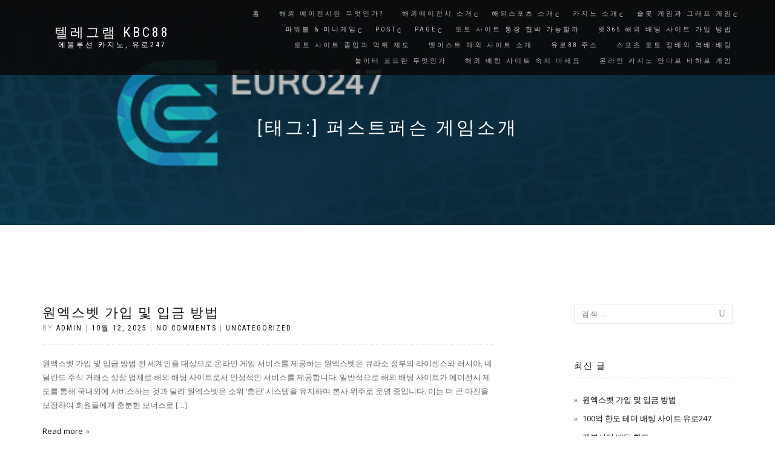

--- FILE ---
content_type: text/html; charset=UTF-8
request_url: http://ec2-13-124-204-13.ap-northeast-2.compute.amazonaws.com/tag/%ED%8D%BC%EC%8A%A4%ED%8A%B8%ED%8D%BC%EC%8A%A8-%EA%B2%8C%EC%9E%84%EC%86%8C%EA%B0%9C/
body_size: 25154
content:
<!DOCTYPE html><html lang="ko-KR" prefix="og: https://ogp.me/ns#"><head><meta name="google-site-verification" content="0NUPc5ylmlVNsGfT7kNll-LIeKoTrOLarCN5Q-gLxU0" /><meta charset="UTF-8"><meta name="viewport" content="width=device-width, initial-scale=1, maximum-scale=1"><link rel="profile" href="http://gmpg.org/xfn/11"><style>img:is([sizes="auto" i], [sizes^="auto," i]) { contain-intrinsic-size: 3000px 1500px }</style><title>퍼스트퍼슨 게임소개 Archives - 텔레그램 KBC88</title><link rel="canonical" href="https://euro247bet.com/tag/퍼스트퍼슨-게임소개/" /><link rel="next" href="https://euro247bet.com/tag/%ed%8d%bc%ec%8a%a4%ed%8a%b8%ed%8d%bc%ec%8a%a8-%ea%b2%8c%ec%9e%84%ec%86%8c%ea%b0%9c/page/2/" /><meta property="og:locale" content="ko_KR" /><meta property="og:type" content="article" /><meta property="og:title" content="퍼스트퍼슨 게임소개 Archives - 텔레그램 KBC88" /><meta property="og:url" content="https://euro247bet.com/tag/퍼스트퍼슨-게임소개/" /><meta property="og:site_name" content="텔레그램 KBC88" /><meta name="twitter:card" content="summary_large_image" /> <script type="application/ld+json" class="yoast-schema-graph">{"@context":"https://schema.org","@graph":[{"@type":"CollectionPage","@id":"https://euro247bet.com/tag/%ed%8d%bc%ec%8a%a4%ed%8a%b8%ed%8d%bc%ec%8a%a8-%ea%b2%8c%ec%9e%84%ec%86%8c%ea%b0%9c/","url":"https://euro247bet.com/tag/%ed%8d%bc%ec%8a%a4%ed%8a%b8%ed%8d%bc%ec%8a%a8-%ea%b2%8c%ec%9e%84%ec%86%8c%ea%b0%9c/","name":"퍼스트퍼슨 게임소개 Archives - 텔레그램 KBC88","isPartOf":{"@id":"https://euro247bet.com/#website"},"breadcrumb":{"@id":"https://euro247bet.com/tag/%ed%8d%bc%ec%8a%a4%ed%8a%b8%ed%8d%bc%ec%8a%a8-%ea%b2%8c%ec%9e%84%ec%86%8c%ea%b0%9c/#breadcrumb"},"inLanguage":"ko-KR"},{"@type":"BreadcrumbList","@id":"https://euro247bet.com/tag/%ed%8d%bc%ec%8a%a4%ed%8a%b8%ed%8d%bc%ec%8a%a8-%ea%b2%8c%ec%9e%84%ec%86%8c%ea%b0%9c/#breadcrumb","itemListElement":[{"@type":"ListItem","position":1,"name":"Home","item":"https://euro247bet.com/"},{"@type":"ListItem","position":2,"name":"퍼스트퍼슨 게임소개"}]},{"@type":"WebSite","@id":"https://euro247bet.com/#website","url":"https://euro247bet.com/","name":"텔레그램 KBC88","description":"에볼루션 카지노, 유로247","potentialAction":[{"@type":"SearchAction","target":{"@type":"EntryPoint","urlTemplate":"https://euro247bet.com/?s={search_term_string}"},"query-input":{"@type":"PropertyValueSpecification","valueRequired":true,"valueName":"search_term_string"}}],"inLanguage":"ko-KR"}]}</script> <title>퍼스트퍼슨 게임소개 Archives - 텔레그램 KBC88</title><meta name="robots" content="follow, index, max-snippet:-1, max-video-preview:-1, max-image-preview:large"/><link rel="canonical" href="http://ec2-13-124-204-13.ap-northeast-2.compute.amazonaws.com/tag/%ed%8d%bc%ec%8a%a4%ed%8a%b8%ed%8d%bc%ec%8a%a8-%ea%b2%8c%ec%9e%84%ec%86%8c%ea%b0%9c/" /><link rel="next" href="http://ec2-13-124-204-13.ap-northeast-2.compute.amazonaws.com/tag/%ed%8d%bc%ec%8a%a4%ed%8a%b8%ed%8d%bc%ec%8a%a8-%ea%b2%8c%ec%9e%84%ec%86%8c%ea%b0%9c/page/2/" /><meta property="og:locale" content="ko_KR" /><meta property="og:type" content="article" /><meta property="og:title" content="퍼스트퍼슨 게임소개 Archives &raquo; 텔레그램 KBC88" /><meta property="og:url" content="http://ec2-13-124-204-13.ap-northeast-2.compute.amazonaws.com/tag/%ed%8d%bc%ec%8a%a4%ed%8a%b8%ed%8d%bc%ec%8a%a8-%ea%b2%8c%ec%9e%84%ec%86%8c%ea%b0%9c/" /><meta property="og:site_name" content="텔레그램 KBC88 " /><meta property="og:image" content="http://ec2-13-124-204-13.ap-northeast-2.compute.amazonaws.com/wp-content/uploads/2020/08/OpenGraph-Thumbnail.png" /><meta property="og:image:width" content="1200" /><meta property="og:image:height" content="630" /><meta property="og:image:alt" content="텔&amp;톡 kbc33" /><meta property="og:image:type" content="image/png" /><meta name="twitter:card" content="summary_large_image" /><meta name="twitter:title" content="퍼스트퍼슨 게임소개 Archives &raquo; 텔레그램 KBC88" /><meta name="twitter:image" content="http://ec2-13-124-204-13.ap-northeast-2.compute.amazonaws.com/wp-content/uploads/2020/08/OpenGraph-Thumbnail.png" /> <script type="application/ld+json" class="rank-math-schema">{"@context":"https://schema.org","@graph":[{"@type":"Person","@id":"http://ec2-13-124-204-13.ap-northeast-2.compute.amazonaws.com/#person","name":"admin","url":"https://euro247bet.com/wordpress"},{"@type":"WebSite","@id":"http://ec2-13-124-204-13.ap-northeast-2.compute.amazonaws.com/#website","url":"http://ec2-13-124-204-13.ap-northeast-2.compute.amazonaws.com","name":"admin","publisher":{"@id":"http://ec2-13-124-204-13.ap-northeast-2.compute.amazonaws.com/#person"},"inLanguage":"ko-KR"},{"@type":"CollectionPage","@id":"http://ec2-13-124-204-13.ap-northeast-2.compute.amazonaws.com/tag/%ed%8d%bc%ec%8a%a4%ed%8a%b8%ed%8d%bc%ec%8a%a8-%ea%b2%8c%ec%9e%84%ec%86%8c%ea%b0%9c/#webpage","url":"http://ec2-13-124-204-13.ap-northeast-2.compute.amazonaws.com/tag/%ed%8d%bc%ec%8a%a4%ed%8a%b8%ed%8d%bc%ec%8a%a8-%ea%b2%8c%ec%9e%84%ec%86%8c%ea%b0%9c/","name":"\ud37c\uc2a4\ud2b8\ud37c\uc2a8 \uac8c\uc784\uc18c\uac1c Archives &raquo; \ud154\ub808\uadf8\ub7a8 KBC88","isPartOf":{"@id":"http://ec2-13-124-204-13.ap-northeast-2.compute.amazonaws.com/#website"},"inLanguage":"ko-KR"}]}</script> <link href='//hb.wpmucdn.com' rel='preconnect' /><link rel="alternate" type="application/rss+xml" title="텔레그램 KBC88  &raquo; 피드" href="http://ec2-13-124-204-13.ap-northeast-2.compute.amazonaws.com/feed/" /><link rel="alternate" type="application/rss+xml" title="텔레그램 KBC88  &raquo; 댓글 피드" href="http://ec2-13-124-204-13.ap-northeast-2.compute.amazonaws.com/comments/feed/" /><link rel="alternate" type="application/rss+xml" title="텔레그램 KBC88  &raquo; 퍼스트퍼슨 게임소개 태그 피드" href="http://ec2-13-124-204-13.ap-northeast-2.compute.amazonaws.com/tag/%ed%8d%bc%ec%8a%a4%ed%8a%b8%ed%8d%bc%ec%8a%a8-%ea%b2%8c%ec%9e%84%ec%86%8c%ea%b0%9c/feed/" /><style>.lazyload,
			.lazyloading {
				max-width: 100%;
			}</style> 
  <script defer src="[data-uri]"></script> <style id='wp-emoji-styles-inline-css' type='text/css'>img.wp-smiley, img.emoji {
		display: inline !important;
		border: none !important;
		box-shadow: none !important;
		height: 1em !important;
		width: 1em !important;
		margin: 0 0.07em !important;
		vertical-align: -0.1em !important;
		background: none !important;
		padding: 0 !important;
	}</style><link rel='stylesheet' id='wp-block-library-css' href='http://ec2-13-124-204-13.ap-northeast-2.compute.amazonaws.com/wp-includes/css/dist/block-library/style.min.css?ver=6.6.4' type='text/css' media='all' /><style id='classic-theme-styles-inline-css' type='text/css'>/*! This file is auto-generated */
.wp-block-button__link{color:#fff;background-color:#32373c;border-radius:9999px;box-shadow:none;text-decoration:none;padding:calc(.667em + 2px) calc(1.333em + 2px);font-size:1.125em}.wp-block-file__button{background:#32373c;color:#fff;text-decoration:none}</style><style id='global-styles-inline-css' type='text/css'>:root{--wp--preset--aspect-ratio--square: 1;--wp--preset--aspect-ratio--4-3: 4/3;--wp--preset--aspect-ratio--3-4: 3/4;--wp--preset--aspect-ratio--3-2: 3/2;--wp--preset--aspect-ratio--2-3: 2/3;--wp--preset--aspect-ratio--16-9: 16/9;--wp--preset--aspect-ratio--9-16: 9/16;--wp--preset--color--black: #000000;--wp--preset--color--cyan-bluish-gray: #abb8c3;--wp--preset--color--white: #ffffff;--wp--preset--color--pale-pink: #f78da7;--wp--preset--color--vivid-red: #cf2e2e;--wp--preset--color--luminous-vivid-orange: #ff6900;--wp--preset--color--luminous-vivid-amber: #fcb900;--wp--preset--color--light-green-cyan: #7bdcb5;--wp--preset--color--vivid-green-cyan: #00d084;--wp--preset--color--pale-cyan-blue: #8ed1fc;--wp--preset--color--vivid-cyan-blue: #0693e3;--wp--preset--color--vivid-purple: #9b51e0;--wp--preset--gradient--vivid-cyan-blue-to-vivid-purple: linear-gradient(135deg,rgba(6,147,227,1) 0%,rgb(155,81,224) 100%);--wp--preset--gradient--light-green-cyan-to-vivid-green-cyan: linear-gradient(135deg,rgb(122,220,180) 0%,rgb(0,208,130) 100%);--wp--preset--gradient--luminous-vivid-amber-to-luminous-vivid-orange: linear-gradient(135deg,rgba(252,185,0,1) 0%,rgba(255,105,0,1) 100%);--wp--preset--gradient--luminous-vivid-orange-to-vivid-red: linear-gradient(135deg,rgba(255,105,0,1) 0%,rgb(207,46,46) 100%);--wp--preset--gradient--very-light-gray-to-cyan-bluish-gray: linear-gradient(135deg,rgb(238,238,238) 0%,rgb(169,184,195) 100%);--wp--preset--gradient--cool-to-warm-spectrum: linear-gradient(135deg,rgb(74,234,220) 0%,rgb(151,120,209) 20%,rgb(207,42,186) 40%,rgb(238,44,130) 60%,rgb(251,105,98) 80%,rgb(254,248,76) 100%);--wp--preset--gradient--blush-light-purple: linear-gradient(135deg,rgb(255,206,236) 0%,rgb(152,150,240) 100%);--wp--preset--gradient--blush-bordeaux: linear-gradient(135deg,rgb(254,205,165) 0%,rgb(254,45,45) 50%,rgb(107,0,62) 100%);--wp--preset--gradient--luminous-dusk: linear-gradient(135deg,rgb(255,203,112) 0%,rgb(199,81,192) 50%,rgb(65,88,208) 100%);--wp--preset--gradient--pale-ocean: linear-gradient(135deg,rgb(255,245,203) 0%,rgb(182,227,212) 50%,rgb(51,167,181) 100%);--wp--preset--gradient--electric-grass: linear-gradient(135deg,rgb(202,248,128) 0%,rgb(113,206,126) 100%);--wp--preset--gradient--midnight: linear-gradient(135deg,rgb(2,3,129) 0%,rgb(40,116,252) 100%);--wp--preset--font-size--small: 13px;--wp--preset--font-size--medium: 20px;--wp--preset--font-size--large: 36px;--wp--preset--font-size--x-large: 42px;--wp--preset--spacing--20: 0.44rem;--wp--preset--spacing--30: 0.67rem;--wp--preset--spacing--40: 1rem;--wp--preset--spacing--50: 1.5rem;--wp--preset--spacing--60: 2.25rem;--wp--preset--spacing--70: 3.38rem;--wp--preset--spacing--80: 5.06rem;--wp--preset--shadow--natural: 6px 6px 9px rgba(0, 0, 0, 0.2);--wp--preset--shadow--deep: 12px 12px 50px rgba(0, 0, 0, 0.4);--wp--preset--shadow--sharp: 6px 6px 0px rgba(0, 0, 0, 0.2);--wp--preset--shadow--outlined: 6px 6px 0px -3px rgba(255, 255, 255, 1), 6px 6px rgba(0, 0, 0, 1);--wp--preset--shadow--crisp: 6px 6px 0px rgba(0, 0, 0, 1);}:where(.is-layout-flex){gap: 0.5em;}:where(.is-layout-grid){gap: 0.5em;}body .is-layout-flex{display: flex;}.is-layout-flex{flex-wrap: wrap;align-items: center;}.is-layout-flex > :is(*, div){margin: 0;}body .is-layout-grid{display: grid;}.is-layout-grid > :is(*, div){margin: 0;}:where(.wp-block-columns.is-layout-flex){gap: 2em;}:where(.wp-block-columns.is-layout-grid){gap: 2em;}:where(.wp-block-post-template.is-layout-flex){gap: 1.25em;}:where(.wp-block-post-template.is-layout-grid){gap: 1.25em;}.has-black-color{color: var(--wp--preset--color--black) !important;}.has-cyan-bluish-gray-color{color: var(--wp--preset--color--cyan-bluish-gray) !important;}.has-white-color{color: var(--wp--preset--color--white) !important;}.has-pale-pink-color{color: var(--wp--preset--color--pale-pink) !important;}.has-vivid-red-color{color: var(--wp--preset--color--vivid-red) !important;}.has-luminous-vivid-orange-color{color: var(--wp--preset--color--luminous-vivid-orange) !important;}.has-luminous-vivid-amber-color{color: var(--wp--preset--color--luminous-vivid-amber) !important;}.has-light-green-cyan-color{color: var(--wp--preset--color--light-green-cyan) !important;}.has-vivid-green-cyan-color{color: var(--wp--preset--color--vivid-green-cyan) !important;}.has-pale-cyan-blue-color{color: var(--wp--preset--color--pale-cyan-blue) !important;}.has-vivid-cyan-blue-color{color: var(--wp--preset--color--vivid-cyan-blue) !important;}.has-vivid-purple-color{color: var(--wp--preset--color--vivid-purple) !important;}.has-black-background-color{background-color: var(--wp--preset--color--black) !important;}.has-cyan-bluish-gray-background-color{background-color: var(--wp--preset--color--cyan-bluish-gray) !important;}.has-white-background-color{background-color: var(--wp--preset--color--white) !important;}.has-pale-pink-background-color{background-color: var(--wp--preset--color--pale-pink) !important;}.has-vivid-red-background-color{background-color: var(--wp--preset--color--vivid-red) !important;}.has-luminous-vivid-orange-background-color{background-color: var(--wp--preset--color--luminous-vivid-orange) !important;}.has-luminous-vivid-amber-background-color{background-color: var(--wp--preset--color--luminous-vivid-amber) !important;}.has-light-green-cyan-background-color{background-color: var(--wp--preset--color--light-green-cyan) !important;}.has-vivid-green-cyan-background-color{background-color: var(--wp--preset--color--vivid-green-cyan) !important;}.has-pale-cyan-blue-background-color{background-color: var(--wp--preset--color--pale-cyan-blue) !important;}.has-vivid-cyan-blue-background-color{background-color: var(--wp--preset--color--vivid-cyan-blue) !important;}.has-vivid-purple-background-color{background-color: var(--wp--preset--color--vivid-purple) !important;}.has-black-border-color{border-color: var(--wp--preset--color--black) !important;}.has-cyan-bluish-gray-border-color{border-color: var(--wp--preset--color--cyan-bluish-gray) !important;}.has-white-border-color{border-color: var(--wp--preset--color--white) !important;}.has-pale-pink-border-color{border-color: var(--wp--preset--color--pale-pink) !important;}.has-vivid-red-border-color{border-color: var(--wp--preset--color--vivid-red) !important;}.has-luminous-vivid-orange-border-color{border-color: var(--wp--preset--color--luminous-vivid-orange) !important;}.has-luminous-vivid-amber-border-color{border-color: var(--wp--preset--color--luminous-vivid-amber) !important;}.has-light-green-cyan-border-color{border-color: var(--wp--preset--color--light-green-cyan) !important;}.has-vivid-green-cyan-border-color{border-color: var(--wp--preset--color--vivid-green-cyan) !important;}.has-pale-cyan-blue-border-color{border-color: var(--wp--preset--color--pale-cyan-blue) !important;}.has-vivid-cyan-blue-border-color{border-color: var(--wp--preset--color--vivid-cyan-blue) !important;}.has-vivid-purple-border-color{border-color: var(--wp--preset--color--vivid-purple) !important;}.has-vivid-cyan-blue-to-vivid-purple-gradient-background{background: var(--wp--preset--gradient--vivid-cyan-blue-to-vivid-purple) !important;}.has-light-green-cyan-to-vivid-green-cyan-gradient-background{background: var(--wp--preset--gradient--light-green-cyan-to-vivid-green-cyan) !important;}.has-luminous-vivid-amber-to-luminous-vivid-orange-gradient-background{background: var(--wp--preset--gradient--luminous-vivid-amber-to-luminous-vivid-orange) !important;}.has-luminous-vivid-orange-to-vivid-red-gradient-background{background: var(--wp--preset--gradient--luminous-vivid-orange-to-vivid-red) !important;}.has-very-light-gray-to-cyan-bluish-gray-gradient-background{background: var(--wp--preset--gradient--very-light-gray-to-cyan-bluish-gray) !important;}.has-cool-to-warm-spectrum-gradient-background{background: var(--wp--preset--gradient--cool-to-warm-spectrum) !important;}.has-blush-light-purple-gradient-background{background: var(--wp--preset--gradient--blush-light-purple) !important;}.has-blush-bordeaux-gradient-background{background: var(--wp--preset--gradient--blush-bordeaux) !important;}.has-luminous-dusk-gradient-background{background: var(--wp--preset--gradient--luminous-dusk) !important;}.has-pale-ocean-gradient-background{background: var(--wp--preset--gradient--pale-ocean) !important;}.has-electric-grass-gradient-background{background: var(--wp--preset--gradient--electric-grass) !important;}.has-midnight-gradient-background{background: var(--wp--preset--gradient--midnight) !important;}.has-small-font-size{font-size: var(--wp--preset--font-size--small) !important;}.has-medium-font-size{font-size: var(--wp--preset--font-size--medium) !important;}.has-large-font-size{font-size: var(--wp--preset--font-size--large) !important;}.has-x-large-font-size{font-size: var(--wp--preset--font-size--x-large) !important;}
:where(.wp-block-post-template.is-layout-flex){gap: 1.25em;}:where(.wp-block-post-template.is-layout-grid){gap: 1.25em;}
:where(.wp-block-columns.is-layout-flex){gap: 2em;}:where(.wp-block-columns.is-layout-grid){gap: 2em;}
:root :where(.wp-block-pullquote){font-size: 1.5em;line-height: 1.6;}</style><link rel='stylesheet' id='amazonpolly-css' href='http://ec2-13-124-204-13.ap-northeast-2.compute.amazonaws.com/wp-content/cache/autoptimize/autoptimize_single_48a177b127cd9008778f0615bea37838.php?ver=1.0.0' type='text/css' media='all' /><link rel='stylesheet' id='bootstrap-css' href='http://ec2-13-124-204-13.ap-northeast-2.compute.amazonaws.com/wp-content/themes/shop-isle/assets/bootstrap/css/bootstrap.min.css?ver=20120208' type='text/css' media='all' /><link rel='stylesheet' id='magnific-popup-css' href='http://ec2-13-124-204-13.ap-northeast-2.compute.amazonaws.com/wp-content/themes/shop-isle/assets/css/vendor/magnific-popup.min.css?ver=20120208' type='text/css' media='all' /><link rel='stylesheet' id='flexslider-css' href='http://ec2-13-124-204-13.ap-northeast-2.compute.amazonaws.com/wp-content/themes/shop-isle/assets/css/vendor/flexslider.min.css?ver=20120208' type='text/css' media='all' /><link rel='stylesheet' id='owl-carousel-css' href='http://ec2-13-124-204-13.ap-northeast-2.compute.amazonaws.com/wp-content/themes/shop-isle/assets/css/vendor/owl.carousel.min.css?ver=2.1.7' type='text/css' media='all' /><link rel='stylesheet' id='shop-isle-animate-css' href='http://ec2-13-124-204-13.ap-northeast-2.compute.amazonaws.com/wp-content/themes/shop-isle/assets/css/vendor/animate.min.css?ver=20120208' type='text/css' media='all' /><link rel='stylesheet' id='shop-isle-main-style-css' href='http://ec2-13-124-204-13.ap-northeast-2.compute.amazonaws.com/wp-content/cache/autoptimize/autoptimize_single_749a24ff506ce6b7bb5db24359f0655c.php?ver=1.1.49' type='text/css' media='all' /><link rel='stylesheet' id='shop-isle-style-css' href='http://ec2-13-124-204-13.ap-northeast-2.compute.amazonaws.com/wp-content/themes/shop-isle/style.css?ver=1.1.49' type='text/css' media='all' /> <script defer type="text/javascript" src="http://ec2-13-124-204-13.ap-northeast-2.compute.amazonaws.com/wp-includes/js/jquery/jquery.min.js?ver=3.7.1" id="jquery-core-js"></script> <script defer type="text/javascript" src="http://ec2-13-124-204-13.ap-northeast-2.compute.amazonaws.com/wp-includes/js/jquery/jquery-migrate.min.js?ver=3.4.1" id="jquery-migrate-js"></script> <script defer type="text/javascript" src="http://ec2-13-124-204-13.ap-northeast-2.compute.amazonaws.com/wp-content/cache/autoptimize/autoptimize_single_8c1244b75ede897222ac3e1613da3039.php?ver=1.0.0" id="amazonpolly-js"></script> <link rel="https://api.w.org/" href="http://ec2-13-124-204-13.ap-northeast-2.compute.amazonaws.com/wp-json/" /><link rel="alternate" title="JSON" type="application/json" href="http://ec2-13-124-204-13.ap-northeast-2.compute.amazonaws.com/wp-json/wp/v2/tags/1872" /><link rel="EditURI" type="application/rsd+xml" title="RSD" href="http://ec2-13-124-204-13.ap-northeast-2.compute.amazonaws.com/xmlrpc.php?rsd" /><meta name="generator" content="WordPress 6.6.4" /> <script defer src="[data-uri]"></script> <style>.no-js img.lazyload {
				display: none;
			}

			figure.wp-block-image img.lazyloading {
				min-width: 150px;
			}

			.lazyload,
			.lazyloading {
				--smush-placeholder-width: 100px;
				--smush-placeholder-aspect-ratio: 1/1;
				width: var(--smush-image-width, var(--smush-placeholder-width)) !important;
				aspect-ratio: var(--smush-image-aspect-ratio, var(--smush-placeholder-aspect-ratio)) !important;
			}

						.lazyload, .lazyloading {
				opacity: 0;
			}

			.lazyloaded {
				opacity: 1;
				transition: opacity 400ms;
				transition-delay: 0ms;
			}</style><style id="shop_isle_customizr_pallete" type="text/css">.module.module-video { padding: 130px 0px; }</style><style type="text/css">.recentcomments a{display:inline !important;padding:0 !important;margin:0 !important;}</style></head><body class="archive tag tag-1872 no-wc-breadcrumb"><header class="header "><nav class="navbar navbar-custom navbar-fixed-top " role="navigation"><div class="container"><div class="header-container"><div class="navbar-header"><div class="shop_isle_header_title"><div class="shop-isle-header-title-inner"><p class="site-title"><a href="http://ec2-13-124-204-13.ap-northeast-2.compute.amazonaws.com/" title="텔레그램 KBC88 " rel="home">텔레그램 KBC88 </a></p><p class="site-description"><a href="http://ec2-13-124-204-13.ap-northeast-2.compute.amazonaws.com/" title="에볼루션 카지노, 유로247" rel="home">에볼루션 카지노, 유로247</a></p></div></div><div type="button" class="navbar-toggle" data-toggle="collapse" data-target="#custom-collapse"> <span class="sr-only">Toggle navigation</span> <span class="icon-bar"></span> <span class="icon-bar"></span> <span class="icon-bar"></span></div></div><div class="header-menu-wrap"><div class="collapse navbar-collapse" id="custom-collapse"><ul id="menu-%eb%a9%94%ec%9d%b8%eb%a9%94%eb%89%b4" class="nav navbar-nav navbar-right"><li id="menu-item-18" class="menu-item menu-item-type-custom menu-item-object-custom menu-item-18"><a href="http://euro247bet.com/">홈</a></li><li id="menu-item-831" class="menu-item menu-item-type-post_type menu-item-object-post menu-item-831"><a href="http://ec2-13-124-204-13.ap-northeast-2.compute.amazonaws.com/%ed%95%b4%ec%99%b8-%ec%97%90%ec%9d%b4%ec%a0%84%ec%8b%9c%eb%9e%80-%eb%ac%b4%ec%97%87%ec%9d%b8%ea%b0%80/">해외 에이전시란 무엇인가?</a></li><li id="menu-item-36" class="menu-item menu-item-type-taxonomy menu-item-object-category menu-item-has-children menu-item-36"><a href="http://ec2-13-124-204-13.ap-northeast-2.compute.amazonaws.com/category/%ed%95%b4%ec%99%b8%ec%97%90%ec%9d%b4%ec%a0%84%ec%8b%9c-%ec%86%8c%ea%b0%9c/">해외에이전시 소개</a><ul class="sub-menu"><li id="menu-item-728" class="menu-item menu-item-type-post_type menu-item-object-post menu-item-728"><a href="http://ec2-13-124-204-13.ap-northeast-2.compute.amazonaws.com/%ed%95%b4%ec%99%b8-%ec%97%90%ec%9d%b4%ec%a0%84%ec%8b%9c-%ec%b6%94%ec%b2%9c/">해외 에이전시 추천</a></li><li id="menu-item-592" class="menu-item menu-item-type-post_type menu-item-object-post menu-item-592"><a href="http://ec2-13-124-204-13.ap-northeast-2.compute.amazonaws.com/%eb%a9%94%ec%9d%b4%ec%a0%80-%ed%95%b4%ec%99%b8-%ec%97%90%ec%9d%b4%ec%a0%84%ec%8b%9c/">메이저 해외 에이전시</a></li><li id="menu-item-468" class="menu-item menu-item-type-post_type menu-item-object-post menu-item-468"><a href="http://ec2-13-124-204-13.ap-northeast-2.compute.amazonaws.com/%ed%95%b4%ec%99%b8%ec%97%90%ec%9d%b4%ec%a0%84%ec%8b%9c-%ec%84%a0%ed%83%9d%ed%95%98%eb%8a%94-7%ea%b0%80%ec%a7%80-%eb%b0%a9%eb%b2%95/">해외에이전시 선택하는 7가지 방법</a></li><li id="menu-item-410" class="menu-item menu-item-type-post_type menu-item-object-post menu-item-410"><a href="http://ec2-13-124-204-13.ap-northeast-2.compute.amazonaws.com/%ed%95%b4%ec%99%b8-%ec%97%90%ec%9d%b4%ec%a0%84%ec%8b%9c-%ec%9d%b4%ec%9a%a9%eb%b0%a9%eb%b2%95/">해외 에이전시 이용방법</a></li><li id="menu-item-680" class="menu-item menu-item-type-post_type menu-item-object-post menu-item-680"><a href="http://ec2-13-124-204-13.ap-northeast-2.compute.amazonaws.com/%ed%95%b4%ec%99%b8-%ec%97%90%ec%9d%b4%ec%a0%84%ec%8b%9c-%eb%b9%84%ea%b5%90/">해외 에이전시 비교</a></li><li id="menu-item-7381" class="menu-item menu-item-type-post_type menu-item-object-post menu-item-7381"><a href="http://ec2-13-124-204-13.ap-northeast-2.compute.amazonaws.com/%ea%b2%9c%eb%b8%94%ec%8b%9c%ed%8b%b0-%eb%b2%a0%ed%8c%85-%ed%95%9c%eb%8f%84/">겜블시티 베팅 한도</a></li><li id="menu-item-1846" class="menu-item menu-item-type-post_type menu-item-object-post menu-item-1846"><a href="http://ec2-13-124-204-13.ap-northeast-2.compute.amazonaws.com/%ec%95%88%ec%a0%84%ed%95%9c-%ed%86%a0%ed%86%a0-%ec%82%ac%ec%9d%b4%ed%8a%b8-%ec%84%a0%ed%83%9d-%ea%b8%b0%ec%a4%80/">안전한 토토 사이트 선택 기준</a></li><li id="menu-item-3230" class="menu-item menu-item-type-post_type menu-item-object-post menu-item-3230"><a href="http://ec2-13-124-204-13.ap-northeast-2.compute.amazonaws.com/%ed%86%a0%ed%86%a0-%ec%82%ac%ec%9d%b4%ed%8a%b8-%eb%b8%94%eb%9e%99%eb%a6%ac%ec%8a%a4%ed%8a%b8-%ec%a1%b0%ed%9a%8c-%eb%b0%a9%eb%b2%95/">토토 사이트 블랙리스트 조회 방법</a></li><li id="menu-item-440" class="menu-item menu-item-type-post_type menu-item-object-post menu-item-has-children menu-item-440"><a href="http://ec2-13-124-204-13.ap-northeast-2.compute.amazonaws.com/%ed%95%b4%ec%99%b8-%ec%97%90%ec%9d%b4%ec%a0%84%ec%8b%9c-wbc247/">해외 에이전시 WBC247</a><ul class="sub-menu"><li id="menu-item-719" class="menu-item menu-item-type-post_type menu-item-object-post menu-item-719"><a href="http://ec2-13-124-204-13.ap-northeast-2.compute.amazonaws.com/kbc-%ec%97%90%ec%9d%b4%ec%a0%84%ec%8b%9c-%ea%b0%80%ec%9e%85/">kbc 에이전시 가입</a></li><li id="menu-item-529" class="menu-item menu-item-type-post_type menu-item-object-post menu-item-529"><a href="http://ec2-13-124-204-13.ap-northeast-2.compute.amazonaws.com/%ec%9b%90%ec%bb%a4%eb%84%a5%ed%8a%b8-%ed%95%b4%ec%99%b8-%ec%97%90%ec%9d%b4%ec%a0%84%ec%8b%9c/">원커넥트 해외 에이전시</a></li><li id="menu-item-3314" class="menu-item menu-item-type-post_type menu-item-object-post menu-item-3314"><a href="http://ec2-13-124-204-13.ap-northeast-2.compute.amazonaws.com/%ec%9b%90%ec%bb%a4%eb%84%a5%ed%8a%b8%ec%97%90-%ea%b4%80%ed%95%9c-%eb%aa%a8%eb%93%a0-%ec%95%88%eb%82%b4/">원커넥트에 관한 모든 안내</a></li><li id="menu-item-6873" class="menu-item menu-item-type-post_type menu-item-object-post menu-item-6873"><a href="http://ec2-13-124-204-13.ap-northeast-2.compute.amazonaws.com/%ea%b3%a8%eb%93%9c%eb%ac%b8%ec%9c%bc%eb%a1%9c-%eb%a6%ac%eb%89%b4%ec%96%bc%ed%95%9c-%ec%9b%90%ec%bb%a4%eb%84%a5%ed%8a%b8/">골드문으로 리뉴얼한 원커넥트</a></li><li id="menu-item-3197" class="menu-item menu-item-type-post_type menu-item-object-post menu-item-3197"><a href="http://ec2-13-124-204-13.ap-northeast-2.compute.amazonaws.com/%ec%9b%90%ec%bb%a4%eb%84%a5%ed%8a%b8-%ed%94%84%eb%9d%bc%ea%b7%b8%eb%a7%88%ed%8b%b1-%ec%b9%b4%ec%a7%80%eb%85%b8-%eb%9f%b0%ec%b9%ad/">원커넥트 프라그마틱 카지노 런칭</a></li><li id="menu-item-2797" class="menu-item menu-item-type-post_type menu-item-object-post menu-item-2797"><a href="http://ec2-13-124-204-13.ap-northeast-2.compute.amazonaws.com/%ec%9b%90%ec%bb%a4%eb%84%a5%ed%8a%b8-%eb%a1%9c%eb%98%90%eb%9e%9c%eb%93%9c-%ec%9d%b4%ec%9a%a9-%ec%95%88%eb%82%b4/">원커넥트 로또랜드 이용 안내</a></li><li id="menu-item-3218" class="menu-item menu-item-type-post_type menu-item-object-post menu-item-3218"><a href="http://ec2-13-124-204-13.ap-northeast-2.compute.amazonaws.com/wbc247-%ed%95%9c%ea%b5%ad-%ea%b0%80%ec%9e%85-%ec%84%bc%ed%84%b0/">WBC247 한국 가입 센터</a></li><li id="menu-item-2026" class="menu-item menu-item-type-post_type menu-item-object-post menu-item-2026"><a href="http://ec2-13-124-204-13.ap-northeast-2.compute.amazonaws.com/wbc247-%eb%a8%b9%ed%8a%80/">WBC247 먹튀?</a></li></ul></li><li id="menu-item-206" class="menu-item menu-item-type-post_type menu-item-object-post menu-item-has-children menu-item-206"><a href="http://ec2-13-124-204-13.ap-northeast-2.compute.amazonaws.com/%ed%95%b4%ec%99%b8-%ec%97%90%ec%9d%b4%ec%a0%84%ec%8b%9c-%ec%9c%a0%eb%a1%9c247/">해외 에이전시 – 유로247</a><ul class="sub-menu"><li id="menu-item-937" class="menu-item menu-item-type-post_type menu-item-object-post menu-item-937"><a href="http://ec2-13-124-204-13.ap-northeast-2.compute.amazonaws.com/%ec%9c%a0%eb%a1%9c247-%ec%b5%9c%ec%8b%a0%ec%a3%bc%ec%86%8c/">유로247 최신주소</a></li><li id="menu-item-57" class="menu-item menu-item-type-post_type menu-item-object-post menu-item-57"><a href="http://ec2-13-124-204-13.ap-northeast-2.compute.amazonaws.com/%ec%9c%a0%eb%a1%9c247-%ea%b0%80%ec%9e%85%eb%b0%a9%eb%b2%95/">유로247 가입방법</a></li><li id="menu-item-151" class="menu-item menu-item-type-post_type menu-item-object-post menu-item-151"><a href="http://ec2-13-124-204-13.ap-northeast-2.compute.amazonaws.com/%ec%9c%a0%eb%a1%9c247-%ec%9d%b4%ec%9a%a9%eb%b0%a9%eb%b2%95/">유로247 이용방법</a></li><li id="menu-item-616" class="menu-item menu-item-type-post_type menu-item-object-post menu-item-616"><a href="http://ec2-13-124-204-13.ap-northeast-2.compute.amazonaws.com/%eb%a8%b9%ed%8a%80-%ec%97%86%eb%8a%94-%ec%9c%a0%eb%a1%9c247/">먹튀 없는 유로247</a></li><li id="menu-item-822" class="menu-item menu-item-type-post_type menu-item-object-post menu-item-822"><a href="http://ec2-13-124-204-13.ap-northeast-2.compute.amazonaws.com/%ec%9c%a0%eb%a1%9c247-%ec%b2%ab%ec%b6%a9-%ec%9d%b4%eb%b2%a4%ed%8a%b8/">유로247 첫충 이벤트</a></li><li id="menu-item-1088" class="menu-item menu-item-type-post_type menu-item-object-post menu-item-1088"><a href="http://ec2-13-124-204-13.ap-northeast-2.compute.amazonaws.com/%ec%9c%a0%eb%a1%9c247-%ec%98%a8%eb%9d%bc%ec%9d%b8-%ec%b9%b4%ec%a7%80%eb%85%b8/">유로247 온라인 카지노</a></li><li id="menu-item-3690" class="menu-item menu-item-type-post_type menu-item-object-post menu-item-3690"><a href="http://ec2-13-124-204-13.ap-northeast-2.compute.amazonaws.com/%ec%9c%a0%eb%a1%9c247-%eb%b0%94%ec%b9%b4%eb%9d%bc-%ea%b2%8c%ec%9e%84/">유로247 바카라 게임</a></li><li id="menu-item-2660" class="menu-item menu-item-type-post_type menu-item-object-post menu-item-2660"><a href="http://ec2-13-124-204-13.ap-northeast-2.compute.amazonaws.com/%ec%9c%a0%eb%a1%9c247-%ea%b0%80%ec%9e%85-%ec%a3%bc%ec%86%8c%ec%99%80-%ec%9d%b4%eb%b2%a4%ed%8a%b8/">유로247 가입 주소와 이벤트</a></li><li id="menu-item-3070" class="menu-item menu-item-type-post_type menu-item-object-post menu-item-3070"><a href="http://ec2-13-124-204-13.ap-northeast-2.compute.amazonaws.com/%ec%9c%a0%eb%a1%9c247-%ed%95%9c%ea%b5%ad-%ea%b0%80%ec%9e%85-%ec%84%bc%ed%84%b0/">유로247 한국 가입 센터</a></li><li id="menu-item-3081" class="menu-item menu-item-type-post_type menu-item-object-post menu-item-3081"><a href="http://ec2-13-124-204-13.ap-northeast-2.compute.amazonaws.com/%ec%9c%a0%eb%a1%9c247-%ed%95%b4%ec%99%b8-%ec%8a%a4%ed%8f%ac%ec%b8%a0-%ea%b2%8c%ec%9e%84/">유로247 해외 스포츠 게임</a></li><li id="menu-item-3094" class="menu-item menu-item-type-post_type menu-item-object-post menu-item-3094"><a href="http://ec2-13-124-204-13.ap-northeast-2.compute.amazonaws.com/%ec%9c%a0%eb%a1%9c247-%ea%b0%80%ec%83%81-%ea%b2%8c%ec%9e%84/">유로247 가상 게임</a></li><li id="menu-item-3107" class="menu-item menu-item-type-post_type menu-item-object-post menu-item-3107"><a href="http://ec2-13-124-204-13.ap-northeast-2.compute.amazonaws.com/%ec%9c%a0%eb%a1%9c247-%eb%9d%bc%ec%9d%b4%eb%b8%8c-%ec%b9%b4%ec%a7%80%eb%85%b8/">유로247 라이브 카지노 소개</a></li><li id="menu-item-3127" class="menu-item menu-item-type-post_type menu-item-object-post menu-item-3127"><a href="http://ec2-13-124-204-13.ap-northeast-2.compute.amazonaws.com/%ec%9c%a0%eb%a1%9c247-%eb%b2%b3%ec%9d%b4%ec%8a%a4%ed%8a%b8-%eb%af%b8%eb%8b%88-%ea%b2%8c%ec%9e%84/">유로247 벳이스트 미니 게임</a></li><li id="menu-item-3143" class="menu-item menu-item-type-post_type menu-item-object-post menu-item-3143"><a href="http://ec2-13-124-204-13.ap-northeast-2.compute.amazonaws.com/%ec%9c%a0%eb%a1%9c247-%eb%af%b8%eb%8b%88%ea%b2%8c%ec%9e%84-%ec%86%8c%ea%b0%9c/">유로247 미니게임 소개</a></li><li id="menu-item-3346" class="menu-item menu-item-type-post_type menu-item-object-post menu-item-3346"><a href="http://ec2-13-124-204-13.ap-northeast-2.compute.amazonaws.com/%ec%9c%a0%eb%a1%9c247-%ec%9d%b4%ec%9a%a9-%ea%b7%9c%ec%a0%95/">유로247 이용 규정</a></li><li id="menu-item-3160" class="menu-item menu-item-type-post_type menu-item-object-post menu-item-3160"><a href="http://ec2-13-124-204-13.ap-northeast-2.compute.amazonaws.com/%ec%9c%a0%eb%a1%9c247-%ec%8a%ac%eb%a1%af-%ea%b2%8c%ec%9e%84/">유로247 슬롯 게임</a></li><li id="menu-item-3167" class="menu-item menu-item-type-post_type menu-item-object-post menu-item-3167"><a href="http://ec2-13-124-204-13.ap-northeast-2.compute.amazonaws.com/%ec%9c%a0%eb%a1%9c247-%ea%b7%b8%eb%9e%98%ed%94%84-%ea%b2%8c%ec%9e%84/">유로247 그래프 게임</a></li><li id="menu-item-7798" class="menu-item menu-item-type-post_type menu-item-object-post menu-item-7798"><a href="http://ec2-13-124-204-13.ap-northeast-2.compute.amazonaws.com/100%ec%96%b5-%ed%95%9c%eb%8f%84-%ed%85%8c%eb%8d%94-%eb%b0%b0%ed%8c%85-%ec%82%ac%ec%9d%b4%ed%8a%b8-%ec%9c%a0%eb%a1%9c247/">100억 한도 테더 배팅 사이트 유로247</a></li><li id="menu-item-3237" class="menu-item menu-item-type-post_type menu-item-object-post menu-item-3237"><a href="http://ec2-13-124-204-13.ap-northeast-2.compute.amazonaws.com/2023%eb%85%84-%ec%9c%a0%eb%a1%9c247-%ec%83%81%eb%b0%98%ea%b8%b0-%ec%a7%80%ec%9d%b8-%ec%b6%94%ec%b2%9c%ec%99%95-%ec%9d%b4%eb%b2%a4%ed%8a%b8/">2023년 유로247 상반기 지인 추천왕 이벤트</a></li><li id="menu-item-3326" class="menu-item menu-item-type-post_type menu-item-object-post menu-item-3326"><a href="http://ec2-13-124-204-13.ap-northeast-2.compute.amazonaws.com/%ec%9c%a0%eb%a1%9c247%ec%97%90-%ea%b4%80%ed%95%9c-%eb%aa%a8%eb%93%a0-%ec%95%88%eb%82%b4/">유로247에 관한 모든 안내</a></li><li id="menu-item-3707" class="menu-item menu-item-type-post_type menu-item-object-post menu-item-3707"><a href="http://ec2-13-124-204-13.ap-northeast-2.compute.amazonaws.com/%ec%9c%a0%eb%a1%9c247-%eb%b8%94%eb%9e%99%ec%9e%ad-%ea%b2%8c%ec%9e%84-%ec%a2%85%eb%a5%98/">유로247 블랙잭 게임 종류</a></li></ul></li><li id="menu-item-453" class="menu-item menu-item-type-post_type menu-item-object-post menu-item-has-children menu-item-453"><a href="http://ec2-13-124-204-13.ap-northeast-2.compute.amazonaws.com/%ed%95%b4%ec%99%b8-%ec%97%90%ec%9d%b4%ec%a0%84%ec%8b%9c-%ec%95%84%ec%8b%9c%ec%95%88%ec%98%a4%ec%a6%88/">해외 에이전시 아시안오즈</a><ul class="sub-menu"><li id="menu-item-1046" class="menu-item menu-item-type-post_type menu-item-object-post menu-item-1046"><a href="http://ec2-13-124-204-13.ap-northeast-2.compute.amazonaws.com/%ec%95%84%ec%8b%9c%ec%95%88%ec%98%a4%ec%a6%88-%ec%b5%9c%ec%8b%a0-%eb%8f%84%eb%a9%94%ec%9d%b8/">아시안오즈 최신 도메인</a></li><li id="menu-item-6468" class="menu-item menu-item-type-post_type menu-item-object-post menu-item-6468"><a href="http://ec2-13-124-204-13.ap-northeast-2.compute.amazonaws.com/%ec%95%84%eb%b0%94-%ec%97%90%ec%9d%b4%ec%a0%84%ec%8b%9c-%ec%86%8c%ea%b0%9c%ec%99%80-%eb%a6%ac%eb%b7%b0/">아바 에이전시 소개와 리뷰</a></li><li id="menu-item-6711" class="menu-item menu-item-type-post_type menu-item-object-post menu-item-6711"><a href="http://ec2-13-124-204-13.ap-northeast-2.compute.amazonaws.com/%ec%95%84%eb%b0%94-%ec%97%90%ec%9d%b4%ec%a0%84%ec%8b%9c-%ec%8b%a0%ea%b7%9c-%ea%b2%8c%ec%9e%84-%eb%9f%b0%ec%b9%ad/">아바 에이전시 신규 게임 런칭</a></li><li id="menu-item-486" class="menu-item menu-item-type-post_type menu-item-object-post menu-item-486"><a href="http://ec2-13-124-204-13.ap-northeast-2.compute.amazonaws.com/%ec%95%84%ec%8b%9c%ec%95%88%ec%98%a4%ec%a6%88-%ec%9c%84%eb%84%88-winner/">아시안오즈 위너 Winner</a></li><li id="menu-item-497" class="menu-item menu-item-type-post_type menu-item-object-post menu-item-497"><a href="http://ec2-13-124-204-13.ap-northeast-2.compute.amazonaws.com/%ec%a1%b0%ec%a1%b0%eb%b2%b3-%ec%95%84%ec%8b%9c%ec%95%88%ec%98%a4%ec%a6%88/">조조벳 아시안오즈</a></li></ul></li><li id="menu-item-647" class="menu-item menu-item-type-post_type menu-item-object-post menu-item-647"><a href="http://ec2-13-124-204-13.ap-northeast-2.compute.amazonaws.com/777-%ec%95%84%ec%9d%b4%ea%b2%8c%ec%9e%84/">777 아이게임</a></li><li id="menu-item-669" class="menu-item menu-item-type-post_type menu-item-object-post menu-item-669"><a href="http://ec2-13-124-204-13.ap-northeast-2.compute.amazonaws.com/777-%ec%95%84%ec%9d%b4%ea%b2%8c%ec%9e%84-%ec%a3%bc%ec%86%8c/">777 아이게임 주소</a></li><li id="menu-item-2913" class="menu-item menu-item-type-post_type menu-item-object-post menu-item-2913"><a href="http://ec2-13-124-204-13.ap-northeast-2.compute.amazonaws.com/%eb%b2%b3365%ec%bd%94%eb%a6%ac%ec%95%84-%eb%a8%b9%ed%8a%80-%ec%82%ac%ec%9d%b4%ed%8a%b8/">벳365코리아 먹튀 사이트 ?</a></li><li id="menu-item-856" class="menu-item menu-item-type-post_type menu-item-object-post menu-item-856"><a href="http://ec2-13-124-204-13.ap-northeast-2.compute.amazonaws.com/%ea%b2%9c%eb%b8%94%ec%8b%9c%ed%8b%b0-%ea%b0%80%ec%9e%85-%ec%95%88%eb%82%b4/">겜블시티 가입 안내</a></li></ul></li><li id="menu-item-38" class="menu-item menu-item-type-taxonomy menu-item-object-category menu-item-has-children menu-item-38"><a href="http://ec2-13-124-204-13.ap-northeast-2.compute.amazonaws.com/category/%ed%95%b4%ec%99%b8%ec%8a%a4%ed%8f%ac%ec%b8%a0-%ec%86%8c%ea%b0%9c/">해외스포츠 소개</a><ul class="sub-menu"><li id="menu-item-548" class="menu-item menu-item-type-post_type menu-item-object-post menu-item-548"><a href="http://ec2-13-124-204-13.ap-northeast-2.compute.amazonaws.com/10%eb%b2%b3%ec%9d%84-%ec%9d%b4%ec%9a%a9%ed%95%b4%ec%95%bc-%ed%95%98%eb%8a%94-%ec%9d%b4%ec%9c%a0/">10벳을 이용해야 하는 이유</a></li><li id="menu-item-741" class="menu-item menu-item-type-post_type menu-item-object-post menu-item-741"><a href="http://ec2-13-124-204-13.ap-northeast-2.compute.amazonaws.com/%ed%95%b4%ec%99%b8-%eb%b0%b0%ed%8c%85-%ec%82%ac%ec%9d%b4%ed%8a%b8-%ec%88%9c%ec%9c%84/">해외 배팅 사이트 순위</a></li><li id="menu-item-286" class="menu-item menu-item-type-post_type menu-item-object-post menu-item-286"><a href="http://ec2-13-124-204-13.ap-northeast-2.compute.amazonaws.com/%ec%95%88%ec%a0%84%ed%95%9c-%ed%95%b4%ec%99%b8%eb%b0%b0%ed%8c%85-%ec%82%ac%ec%9d%b4%ed%8a%b8/">안전한 해외배팅 사이트</a></li><li id="menu-item-191" class="menu-item menu-item-type-post_type menu-item-object-post menu-item-191"><a href="http://ec2-13-124-204-13.ap-northeast-2.compute.amazonaws.com/10%eb%b2%b3-%ec%9d%b4%ec%9a%a9%eb%b0%a9%eb%b2%95/">10벳 이용방법</a></li><li id="menu-item-256" class="menu-item menu-item-type-post_type menu-item-object-post menu-item-has-children menu-item-256"><a href="http://ec2-13-124-204-13.ap-northeast-2.compute.amazonaws.com/%eb%b0%b0%eb%8b%b9-%eb%86%92%ec%9d%80-%ec%82%ac%ec%9d%b4%ed%8a%b8-%ed%94%bc%eb%82%98%ed%81%b4-%ec%9d%b4%ec%9a%a9%eb%b0%a9%eb%b2%95/">배당 높은 사이트 피나클 이용방법</a><ul class="sub-menu"><li id="menu-item-166" class="menu-item menu-item-type-post_type menu-item-object-post menu-item-166"><a href="http://ec2-13-124-204-13.ap-northeast-2.compute.amazonaws.com/ps3838-%ea%b0%80%ec%9e%85/">PS3838 가입</a></li></ul></li><li id="menu-item-222" class="menu-item menu-item-type-post_type menu-item-object-post menu-item-222"><a href="http://ec2-13-124-204-13.ap-northeast-2.compute.amazonaws.com/%ec%8a%a4%eb%b3%b4%eb%b2%b3-%ec%9d%b4%ec%9a%a9%eb%b0%a9%eb%b2%95/">스보벳 이용방법</a></li><li id="menu-item-7815" class="menu-item menu-item-type-post_type menu-item-object-post menu-item-7815"><a href="http://ec2-13-124-204-13.ap-northeast-2.compute.amazonaws.com/%ec%9b%90%ec%97%91%ec%8a%a4%eb%b2%b3-%ea%b0%80%ec%9e%85-%eb%b0%8f-%ec%9e%85%ea%b8%88-%eb%b0%a9%eb%b2%95/">원엑스벳 가입 및 입금 방법</a></li><li id="menu-item-325" class="menu-item menu-item-type-post_type menu-item-object-post menu-item-has-children menu-item-325"><a href="http://ec2-13-124-204-13.ap-northeast-2.compute.amazonaws.com/%ed%95%b4%ec%99%b8-%ec%8a%a4%ed%8f%ac%ec%b8%a0-%eb%a7%a5%ec%8a%a4%eb%b2%b3-%ec%9d%b4%ec%9a%a9%eb%b0%a9%eb%b2%95/">해외 스포츠 맥스벳 이용방법</a><ul class="sub-menu"><li id="menu-item-338" class="menu-item menu-item-type-post_type menu-item-object-post menu-item-338"><a href="http://ec2-13-124-204-13.ap-northeast-2.compute.amazonaws.com/%eb%a7%a5%ec%8a%a4%eb%b2%b3-%ea%b0%80%ec%83%81-%ea%b2%8c%ec%9e%84/">맥스벳 가상 게임</a></li></ul></li><li id="menu-item-1015" class="menu-item menu-item-type-post_type menu-item-object-post menu-item-1015"><a href="http://ec2-13-124-204-13.ap-northeast-2.compute.amazonaws.com/%ed%95%b4%ec%99%b8-%eb%b0%b0%ed%8c%85-%ec%82%ac%ec%9d%b4%ed%8a%b8-%ec%9d%b4%ec%9a%a9-%eb%b0%a9%eb%b2%95/">해외 배팅 사이트 이용 방법</a></li><li id="menu-item-1124" class="menu-item menu-item-type-post_type menu-item-object-post menu-item-1124"><a href="http://ec2-13-124-204-13.ap-northeast-2.compute.amazonaws.com/%ed%99%98%ea%b8%89%eb%a5%a0%ea%b3%bc-%eb%b0%b0%eb%8b%b9%eb%a5%a0-%ea%b3%84%ec%82%b0/">환급률과 배당률 계산</a></li><li id="menu-item-2250" class="menu-item menu-item-type-post_type menu-item-object-post menu-item-2250"><a href="http://ec2-13-124-204-13.ap-northeast-2.compute.amazonaws.com/%eb%a8%b9%ed%8a%80%ec%99%80-%ec%a1%b8%ec%97%85-%ec%97%86%eb%8a%94-%ec%82%ac%ec%9d%b4%ed%8a%b8/">먹튀와 졸업 없는 사이트</a></li><li id="menu-item-1162" class="menu-item menu-item-type-post_type menu-item-object-post menu-item-1162"><a href="http://ec2-13-124-204-13.ap-northeast-2.compute.amazonaws.com/%ec%a0%9c%ec%9e%ac-%ec%97%86%eb%8a%94-%ec%96%91%eb%b0%a9-%eb%b0%b0%ed%8c%85-%ec%82%ac%ec%9d%b4%ed%8a%b8/">제재 없는 양방 배팅 사이트</a></li><li id="menu-item-1823" class="menu-item menu-item-type-post_type menu-item-object-post menu-item-1823"><a href="http://ec2-13-124-204-13.ap-northeast-2.compute.amazonaws.com/%eb%8b%a8%ed%8f%b4%eb%8d%94%eb%a1%9c-%ec%88%98%ec%9d%b5%eb%82%b4%ea%b8%b0/">단폴더로 수익내기</a></li><li id="menu-item-1835" class="menu-item menu-item-type-post_type menu-item-object-post menu-item-1835"><a href="http://ec2-13-124-204-13.ap-northeast-2.compute.amazonaws.com/%ed%95%b4%ec%99%b8-%eb%b0%b0%ed%8c%85-%ec%82%ac%ec%9d%b4%ed%8a%b8-%ec%a1%b0%ed%95%a9-%eb%b0%b0%ed%8c%85-%ed%95%98%eb%8a%94-%eb%b0%a9%eb%b2%95/">해외 배팅 사이트 조합 배팅 하는 방법</a></li><li id="menu-item-2275" class="menu-item menu-item-type-post_type menu-item-object-post menu-item-2275"><a href="http://ec2-13-124-204-13.ap-northeast-2.compute.amazonaws.com/%ed%95%b4%ec%99%b8-%eb%b0%b0%ed%8c%85-%ec%82%ac%ec%9d%b4%ed%8a%b8-%ec%86%8d%ec%a7%80-%eb%a7%88%ec%84%b8%ec%9a%94/">해외 배팅 사이트 속지 마세요</a></li><li id="menu-item-2027" class="menu-item menu-item-type-post_type menu-item-object-post menu-item-2027"><a href="http://ec2-13-124-204-13.ap-northeast-2.compute.amazonaws.com/%ed%95%b4%ec%99%b8-%ed%86%a0%ed%86%a0-%ec%82%ac%ec%9d%b4%ed%8a%b8%ec%9d%98-%ec%9e%a5%ec%a0%90/">해외 토토 사이트의 장점</a></li><li id="menu-item-2883" class="menu-item menu-item-type-post_type menu-item-object-post menu-item-2883"><a href="http://ec2-13-124-204-13.ap-northeast-2.compute.amazonaws.com/%ec%8a%a4%ed%8f%ac%ec%b8%a0-%ed%86%a0%ed%86%a0-%ec%b6%95%eb%b0%b0%ed%8c%85-%ec%96%b4%eb%94%94%ec%84%9c-%ed%95%a0%ea%b9%8c/">스포츠 토토 축배팅 어디서 할까</a></li><li id="menu-item-5656" class="menu-item menu-item-type-post_type menu-item-object-post menu-item-5656"><a href="http://ec2-13-124-204-13.ap-northeast-2.compute.amazonaws.com/%ed%86%a0%ed%86%a0-%ec%82%ac%ec%9d%b4%ed%8a%b8-%ec%95%88%ec%a0%84%ed%95%98%ea%b2%8c-%ec%9d%b4%ec%9a%a9%ed%95%98%eb%8a%94-%eb%b0%a9%eb%b2%95/">토토 사이트 안전하게 이용하는 방법</a></li><li id="menu-item-2956" class="menu-item menu-item-type-post_type menu-item-object-post menu-item-2956"><a href="http://ec2-13-124-204-13.ap-northeast-2.compute.amazonaws.com/%ed%86%a0%ed%86%a0-%ec%82%ac%ec%9d%b4%ed%8a%b8-%ec%9a%b4%ec%98%81%ea%b3%bc-%ec%b4%9d%ed%8c%90-%eb%b9%84%ea%b5%90/">토토 사이트 운영과 총판 비교</a></li><li id="menu-item-3034" class="menu-item menu-item-type-post_type menu-item-object-post menu-item-3034"><a href="http://ec2-13-124-204-13.ap-northeast-2.compute.amazonaws.com/%ec%9b%94%eb%93%9c%ec%bb%b5-%eb%b0%b0%ed%8c%85-%ec%8a%a4%eb%b3%b4%eb%b2%b3-%ec%9d%b4%ec%9a%a9-%eb%b0%a9%eb%b2%95/">월드컵 배팅 스보벳 이용 방법</a></li><li id="menu-item-3047" class="menu-item menu-item-type-post_type menu-item-object-post menu-item-3047"><a href="http://ec2-13-124-204-13.ap-northeast-2.compute.amazonaws.com/%ec%9b%94%eb%93%9c%ec%bb%b5-%eb%b0%b0%ed%8c%85-%ed%94%bc%eb%82%98%ed%81%b4-%ec%9d%b4%ec%9a%a9-%eb%b0%a9%eb%b2%95/">월드컵 배팅 피나클 이용 방법</a></li></ul></li><li id="menu-item-52" class="menu-item menu-item-type-taxonomy menu-item-object-category menu-item-has-children menu-item-52"><a href="http://ec2-13-124-204-13.ap-northeast-2.compute.amazonaws.com/category/%ec%b9%b4%ec%a7%80%eb%85%b8-%ec%86%8c%ea%b0%9c/">카지노 소개</a><ul class="sub-menu"><li id="menu-item-2416" class="menu-item menu-item-type-post_type menu-item-object-post menu-item-2416"><a href="http://ec2-13-124-204-13.ap-northeast-2.compute.amazonaws.com/%ec%9c%a0%eb%a1%9c88%ea%b3%bc-%eb%b2%b3%ec%bb%a8%ec%8a%a4%ed%8a%b8%eb%9f%ad%ed%8a%b8/">유로88과 벳컨스트럭트</a></li><li id="menu-item-875" class="menu-item menu-item-type-post_type menu-item-object-post menu-item-875"><a href="http://ec2-13-124-204-13.ap-northeast-2.compute.amazonaws.com/%ec%98%a8%eb%9d%bc%ec%9d%b8-%ec%b9%b4%ec%a7%80%eb%85%b8-%ec%88%9c%ec%9c%84/">온라인 카지노 순위</a></li><li id="menu-item-764" class="menu-item menu-item-type-post_type menu-item-object-post menu-item-764"><a href="http://ec2-13-124-204-13.ap-northeast-2.compute.amazonaws.com/%ec%98%a8%eb%9d%bc%ec%9d%b8-%ec%b9%b4%ec%a7%80%eb%85%b8-%ec%b6%94%ec%b2%9c/">온라인 카지노 추천</a></li><li id="menu-item-6724" class="menu-item menu-item-type-post_type menu-item-object-post menu-item-6724"><a href="http://ec2-13-124-204-13.ap-northeast-2.compute.amazonaws.com/%ed%94%84%eb%9d%bc%ea%b7%b8%eb%a7%88%ed%8b%b1-%ec%b9%b4%ec%a7%80%eb%85%b8-%ed%95%9c%ea%b5%ad-%ea%b0%80%ec%9e%85%ec%84%bc%ed%84%b0/">프라그마틱 카지노 한국 가입센터</a></li><li id="menu-item-634" class="menu-item menu-item-type-post_type menu-item-object-post menu-item-634"><a href="http://ec2-13-124-204-13.ap-northeast-2.compute.amazonaws.com/%ec%98%a8%eb%9d%bc%ec%9d%b8-%ec%b9%b4%ec%a7%80%eb%85%b8-%ea%b0%80%ec%9e%85%ec%84%bc%ed%84%b0/">온라인 카지노 가입센터</a></li><li id="menu-item-605" class="menu-item menu-item-type-post_type menu-item-object-post menu-item-605"><a href="http://ec2-13-124-204-13.ap-northeast-2.compute.amazonaws.com/%ec%98%a8%eb%9d%bc%ec%9d%b8-%ec%b9%b4%ec%a7%80%eb%85%b8-%ec%97%90%ec%9d%b4%ec%a0%84%ec%8b%9c/">온라인 카지노 에이전시</a></li><li id="menu-item-776" class="menu-item menu-item-type-post_type menu-item-object-post menu-item-776"><a href="http://ec2-13-124-204-13.ap-northeast-2.compute.amazonaws.com/%eb%b9%84%ed%8a%b8%ec%bd%94%ec%9d%b8-%ec%98%a8%eb%9d%bc%ec%9d%b8-%ec%b9%b4%ec%a7%80%eb%85%b8/">비트코인 온라인 카지노</a></li><li id="menu-item-5624" class="menu-item menu-item-type-post_type menu-item-object-post menu-item-5624"><a href="http://ec2-13-124-204-13.ap-northeast-2.compute.amazonaws.com/%ec%98%a8%eb%9d%bc%ec%9d%b8-%ec%b9%b4%ec%a7%80%eb%85%b8-%ec%95%88%eb%8b%a4%eb%a5%b4-%eb%b0%94%ed%95%98%eb%a5%b4-%ea%b2%8c%ec%9e%84/">온라인 카지노 안다르 바하르 게임</a></li><li id="menu-item-2244" class="menu-item menu-item-type-post_type menu-item-object-post menu-item-2244"><a href="http://ec2-13-124-204-13.ap-northeast-2.compute.amazonaws.com/%ec%98%a8%eb%9d%bc%ec%9d%b8-%ec%b9%b4%ec%a7%80%eb%85%b8-%ec%b6%94%ec%b2%9c-%ec%82%ac%ec%9d%b4%ed%8a%b8/">온라인 카지노 추천 사이트</a></li><li id="menu-item-763" class="menu-item menu-item-type-post_type menu-item-object-post menu-item-has-children menu-item-763"><a href="http://ec2-13-124-204-13.ap-northeast-2.compute.amazonaws.com/%ec%97%90%eb%b3%bc%eb%a3%a8%ec%85%98-%ec%b9%b4%ec%a7%80%eb%85%b8/">에볼루션 카지노</a><ul class="sub-menu"><li id="menu-item-90" class="menu-item menu-item-type-post_type menu-item-object-post menu-item-90"><a href="http://ec2-13-124-204-13.ap-northeast-2.compute.amazonaws.com/%ec%97%90%eb%b3%bc%eb%a3%a8%ec%85%98-%ec%b9%b4%ec%a7%80%eb%85%b8-%ea%b0%80%ec%9e%85%ec%84%bc%ed%84%b0/">에볼루션 카지노 가입센터</a></li><li id="menu-item-239" class="menu-item menu-item-type-post_type menu-item-object-post menu-item-239"><a href="http://ec2-13-124-204-13.ap-northeast-2.compute.amazonaws.com/%ec%97%90%eb%b3%bc%eb%a3%a8%ec%85%98-%ec%b9%b4%ec%a7%80%eb%85%b8-%ea%b0%80%ec%9e%85/">에볼루션 카지노 가입</a></li><li id="menu-item-844" class="menu-item menu-item-type-post_type menu-item-object-post menu-item-844"><a href="http://ec2-13-124-204-13.ap-northeast-2.compute.amazonaws.com/%ec%97%90%eb%b3%bc%eb%a3%a8%ec%85%98-%ec%b9%b4%ec%a7%80%eb%85%b8-%ec%8b%a0%ea%b7%9c-%ea%b2%8c%ec%9e%84-%ec%95%88%eb%82%b4/">에볼루션 카지노 신규 게임 안내</a></li><li id="menu-item-6455" class="menu-item menu-item-type-post_type menu-item-object-post menu-item-6455"><a href="http://ec2-13-124-204-13.ap-northeast-2.compute.amazonaws.com/%ec%97%90%eb%b3%bc%eb%a3%a8%ec%85%98-%ec%b9%b4%ec%a7%80%eb%85%b8-%eb%9d%bc%ec%9d%b4%ed%8a%b8%eb%8b%9d-%eb%b3%bc-%ec%b6%94%ea%b0%80-%eb%9f%b0%ec%b9%ad/">에볼루션 카지노 라이트닝 볼 추가 런칭</a></li><li id="menu-item-812" class="menu-item menu-item-type-post_type menu-item-object-post menu-item-812"><a href="http://ec2-13-124-204-13.ap-northeast-2.compute.amazonaws.com/%ec%97%90%eb%b3%bc%eb%a3%a8%ec%85%98-%ec%b9%b4%ec%a7%80%eb%85%b8-%ec%86%94%eb%a3%a8%ec%85%98-%eb%ac%b8%ec%9d%98/">에볼루션 카지노 솔루션 문의</a></li><li id="menu-item-889" class="menu-item menu-item-type-post_type menu-item-object-post menu-item-889"><a href="http://ec2-13-124-204-13.ap-northeast-2.compute.amazonaws.com/%ec%97%90%eb%b3%bc%eb%a3%a8%ec%85%98-%ec%b9%b4%ec%a7%80%eb%85%b8-%ed%95%9c%ea%b5%ad%ec%9d%b8-%eb%94%9c%eb%9f%ac-%eb%9f%b0%ec%b9%ad/">에볼루션 카지노 한국인 딜러 런칭</a></li><li id="menu-item-2560" class="menu-item menu-item-type-post_type menu-item-object-post menu-item-2560"><a href="http://ec2-13-124-204-13.ap-northeast-2.compute.amazonaws.com/%ec%97%90%eb%b3%bc%eb%a3%a8%ec%85%98-%ec%b9%b4%ec%a7%80%eb%85%b8-%ed%95%9c%ea%b5%ad%ec%9d%b8-%eb%94%9c%eb%9f%ac-%ea%b2%8c%ec%9e%84/">에볼루션 카지노 한국인 딜러 게임</a></li><li id="menu-item-2427" class="menu-item menu-item-type-post_type menu-item-object-post menu-item-2427"><a href="http://ec2-13-124-204-13.ap-northeast-2.compute.amazonaws.com/%ec%97%90%eb%b3%bc%eb%a3%a8%ec%85%98-%ec%b9%b4%ec%a7%80%eb%85%b8-%ec%bd%94%eb%a6%ac%ec%96%b8-%eb%94%9c%eb%9f%ac/">에볼루션 카지노 코리언 딜러</a></li><li id="menu-item-2561" class="menu-item menu-item-type-post_type menu-item-object-post menu-item-2561"><a href="http://ec2-13-124-204-13.ap-northeast-2.compute.amazonaws.com/%ec%97%90%eb%b3%bc%eb%a3%a8%ec%85%98-%ec%b9%b4%ec%a7%80%eb%85%b8-%ec%8b%a0%ea%b7%9c-%ea%b2%8c%ec%9e%84-%ec%86%8c%ea%b0%9c/">에볼루션 카지노 신규 게임 소개</a></li><li id="menu-item-2634" class="menu-item menu-item-type-post_type menu-item-object-post menu-item-2634"><a href="http://ec2-13-124-204-13.ap-northeast-2.compute.amazonaws.com/%ec%97%90%eb%b3%bc%eb%a3%a8%ec%85%98-%ec%b9%b4%ec%a7%80%eb%85%b8-%eb%b0%94%ec%b9%b4%eb%9d%bc-%ed%9b%94%ec%b3%90%eb%b3%b4%ea%b8%b0/">에볼루션 카지노 바카라 훔쳐보기</a></li><li id="menu-item-2647" class="menu-item menu-item-type-post_type menu-item-object-post menu-item-2647"><a href="http://ec2-13-124-204-13.ap-northeast-2.compute.amazonaws.com/%ec%97%90%eb%b3%bc%eb%a3%a8%ec%85%98-%ec%b9%b4%ec%a7%80%eb%85%b8-%ea%b3%a4%ec%a1%b0%ec%9d%98-%eb%b3%b4%eb%ac%bc-%ec%82%ac%eb%83%a5/">에볼루션 카지노 곤조의 보물 사냥</a></li><li id="menu-item-2893" class="menu-item menu-item-type-post_type menu-item-object-post menu-item-2893"><a href="http://ec2-13-124-204-13.ap-northeast-2.compute.amazonaws.com/%ec%a0%95%ec%8b%9d-%ec%97%90%eb%b3%bc%eb%a3%a8%ec%85%98-%ec%b9%b4%ec%a7%80%eb%85%b8-%ec%97%85%ec%b2%b4-%ea%b5%ac%eb%b3%84-%eb%b0%a9%eb%b2%95/">정식 에볼루션 카지노 업체 구별 방법</a></li><li id="menu-item-2962" class="menu-item menu-item-type-post_type menu-item-object-post menu-item-2962"><a href="http://ec2-13-124-204-13.ap-northeast-2.compute.amazonaws.com/%ec%97%90%eb%b3%bc%eb%a3%a8%ec%85%98-%ec%b9%b4%ec%a7%80%eb%85%b8-%ec%b4%9d%ed%8c%90-%ec%96%b4%eb%94%94%ec%84%9c-%ed%95%a0%ea%b9%8c/">에볼루션 카지노 총판 어디서 할까</a></li><li id="menu-item-3003" class="menu-item menu-item-type-post_type menu-item-object-post menu-item-3003"><a href="http://ec2-13-124-204-13.ap-northeast-2.compute.amazonaws.com/%ec%97%90%eb%b3%bc%eb%a3%a8%ec%85%98-%ec%b9%b4%ec%a7%80%eb%85%b8-%eb%b0%94%ec%b9%b4%eb%9d%bc-%ea%b2%8c%ec%9e%84-%ec%96%b4%eb%94%94%ec%84%9c-%ed%95%a0%ea%b9%8c/">에볼루션 카지노 바카라 게임 어디서 할까</a></li><li id="menu-item-5609" class="menu-item menu-item-type-post_type menu-item-object-post menu-item-5609"><a href="http://ec2-13-124-204-13.ap-northeast-2.compute.amazonaws.com/%ec%97%90%eb%b3%bc%eb%a3%a8%ec%85%98-%ec%b9%b4%ec%a7%80%eb%85%b8-%eb%9d%bc%ec%9d%b4%ed%8a%b8%eb%8b%9d-%ea%b2%8c%ec%9e%84-%ec%86%8c%ea%b0%9c/">에볼루션 카지노 라이트닝 게임 소개</a></li><li id="menu-item-3204" class="menu-item menu-item-type-post_type menu-item-object-post menu-item-3204"><a href="http://ec2-13-124-204-13.ap-northeast-2.compute.amazonaws.com/%eb%9d%bc%ec%9d%b4%ed%8a%b8%eb%8b%9d-%eb%b0%94%ec%b9%b4%eb%9d%bc-%ec%9e%ad%ed%8c%9f-%ea%b2%8c%ec%9e%84/">라이트닝 바카라 잭팟 게임</a></li><li id="menu-item-6861" class="menu-item menu-item-type-post_type menu-item-object-post menu-item-6861"><a href="http://ec2-13-124-204-13.ap-northeast-2.compute.amazonaws.com/%ec%97%90%eb%b3%bc%eb%a3%a8%ec%85%98-%ec%b9%b4%ec%a7%80%eb%85%b8-%ed%81%ac%eb%a0%88%ec%9d%b4%ec%a7%80%eb%b3%bc-%eb%9f%b0%ec%b9%ad/">에볼루션 카지노 크레이지볼 런칭</a></li><li id="menu-item-3249" class="menu-item menu-item-type-post_type menu-item-object-post menu-item-3249"><a href="http://ec2-13-124-204-13.ap-northeast-2.compute.amazonaws.com/%ec%97%90%eb%b3%bc%eb%a3%a8%ec%85%98-%ec%b9%b4%ec%a7%80%eb%85%b8-%eb%b0%b0%ed%8c%85-%ed%95%9c%eb%8f%84/">에볼루션 카지노 배팅 한도</a></li><li id="menu-item-5836" class="menu-item menu-item-type-post_type menu-item-object-post menu-item-5836"><a href="http://ec2-13-124-204-13.ap-northeast-2.compute.amazonaws.com/%ec%97%90%eb%b3%bc%eb%a3%a8%ec%85%98-%ec%b9%b4%ec%a7%80%eb%85%b8-%ed%8d%bc%ec%8a%a4%ed%8a%b8%ed%8d%bc%ec%8a%a8-%ea%b2%8c%ec%9e%84-%ec%86%8c%ea%b0%9c/">에볼루션 카지노 퍼스트퍼슨 게임 소개</a></li><li id="menu-item-6794" class="menu-item menu-item-type-post_type menu-item-object-post menu-item-6794"><a href="http://ec2-13-124-204-13.ap-northeast-2.compute.amazonaws.com/https-euro247bet-com-%ec%97%90%eb%b3%bc%eb%a3%a8%ec%85%98%ec%8b%a0%ea%b7%9c%eb%b0%94%ec%b9%b4%eb%9d%bc%ea%b2%8c%ec%9e%84/">에볼루션 신규 바카라 게임</a></li><li id="menu-item-3717" class="menu-item menu-item-type-post_type menu-item-object-post menu-item-3717"><a href="http://ec2-13-124-204-13.ap-northeast-2.compute.amazonaws.com/%ec%97%90%eb%b3%bc%eb%a3%a8%ec%85%98-%ec%b9%b4%ec%a7%80%eb%85%b8-%ec%8b%a0%ea%b7%9c-%ed%8f%ac%ec%bb%a4-%ea%b2%8c%ec%9e%84-%eb%9f%b0%ec%b9%ad/">에볼루션 카지노 신규 포커 게임 런칭</a></li><li id="menu-item-5107" class="menu-item menu-item-type-post_type menu-item-object-post menu-item-5107"><a href="http://ec2-13-124-204-13.ap-northeast-2.compute.amazonaws.com/%ec%9c%a0%eb%a1%9c247-%ec%97%90%eb%b3%bc%eb%a3%a8%ec%85%98-%ec%b9%b4%ec%a7%80%eb%85%b8-%ec%8b%a0%ea%b7%9c-%ea%b2%8c%ec%9e%84-%eb%9f%b0%ec%b9%ad/">유로247 에볼루션 카지노 신규 게임 런칭</a></li><li id="menu-item-5086" class="menu-item menu-item-type-post_type menu-item-object-post menu-item-5086"><a href="http://ec2-13-124-204-13.ap-northeast-2.compute.amazonaws.com/%ec%97%90%eb%b3%bc%eb%a3%a8%ec%85%98-%ed%8c%8c%ec%9b%8c%eb%b3%bc-%ec%86%8c%ea%b0%9c/">에볼루션 파워볼 소개</a></li><li id="menu-item-5809" class="menu-item menu-item-type-post_type menu-item-object-post menu-item-5809"><a href="http://ec2-13-124-204-13.ap-northeast-2.compute.amazonaws.com/%ec%97%90%eb%b3%bc%eb%a3%a8%ec%85%98-%ec%b9%b4%ec%a7%80%eb%85%b8-%ec%b6%94%ec%b2%9c-%ea%b2%8c%ec%9e%84/">에볼루션 카지노 추천 게임</a></li></ul></li><li id="menu-item-364" class="menu-item menu-item-type-post_type menu-item-object-post menu-item-364"><a href="http://ec2-13-124-204-13.ap-northeast-2.compute.amazonaws.com/%ec%95%84%ec%8b%9c%ec%95%84-%ea%b2%8c%ec%9d%b4%eb%b0%8d-%ec%b9%b4%ec%a7%80%eb%85%b8-%ea%b0%80%ec%9e%85/">아시아 게이밍 카지노 가입</a></li><li id="menu-item-6826" class="menu-item menu-item-type-post_type menu-item-object-post menu-item-6826"><a href="http://ec2-13-124-204-13.ap-northeast-2.compute.amazonaws.com/%ec%9c%a0%eb%a1%9c247-sa-%ea%b2%8c%ec%9d%b4%eb%b0%8d-%ec%98%a4%ed%94%88/">유로247 SA 게이밍 오픈</a></li><li id="menu-item-301" class="menu-item menu-item-type-post_type menu-item-object-post menu-item-301"><a href="http://ec2-13-124-204-13.ap-northeast-2.compute.amazonaws.com/%ed%8f%ac%eb%a5%b8-%ed%97%88%eb%b8%8c-%ec%b9%b4%ec%a7%80%eb%85%b8-%ea%b0%80%ec%9e%85/">포른 허브 카지노 가입</a></li><li id="menu-item-6412" class="menu-item menu-item-type-post_type menu-item-object-post menu-item-6412"><a href="http://ec2-13-124-204-13.ap-northeast-2.compute.amazonaws.com/%ed%95%9c%ea%b5%ad%ec%9d%b8-%eb%94%9c%eb%9f%ac%ea%b0%80-%ec%a7%84%ed%96%89%ed%95%98%eb%8a%94-%ec%98%a8%eb%9d%bc%ec%9d%b8-%ec%b9%b4%ec%a7%80%eb%85%b8-%ec%86%8c%ea%b0%9c/">한국인 딜러가 진행하는 온라인 카지노 소개</a></li><li id="menu-item-1867" class="menu-item menu-item-type-post_type menu-item-object-post menu-item-1867"><a href="http://ec2-13-124-204-13.ap-northeast-2.compute.amazonaws.com/%eb%b9%84%eb%b3%b4-%ea%b2%8c%ec%9d%b4%eb%b0%8d-%ec%98%a8%eb%9d%bc%ec%9d%b8-%ec%b9%b4%ec%a7%80%eb%85%b8/">비보 게이밍 온라인 카지노</a></li><li id="menu-item-2319" class="menu-item menu-item-type-post_type menu-item-object-post menu-item-2319"><a href="http://ec2-13-124-204-13.ap-northeast-2.compute.amazonaws.com/%ec%84%b9%ec%8b%9c-%ec%b9%b4%ec%a7%80%eb%85%b8-%ea%b0%80%ec%9e%85-%ec%95%88%eb%82%b4/">섹시 카지노 가입 안내</a></li><li id="menu-item-270" class="menu-item menu-item-type-post_type menu-item-object-post menu-item-270"><a href="http://ec2-13-124-204-13.ap-northeast-2.compute.amazonaws.com/%eb%b8%94%eb%9e%99%ec%9e%ad-%ec%9d%b4%ea%b8%b0%eb%8a%94%eb%b2%95-%ea%b8%b0%ec%b4%88%ed%8e%b8/">블랙잭 이기는법 – 기초편</a></li><li id="menu-item-3744" class="menu-item menu-item-type-post_type menu-item-object-post menu-item-3744"><a href="http://ec2-13-124-204-13.ap-northeast-2.compute.amazonaws.com/%ed%85%8d%ec%82%ac%ec%8a%a4-%ed%99%80%eb%8d%a4%ea%b3%bc-%ec%b9%b4%ec%a7%80%eb%85%b8-%ed%99%80%eb%8d%a4-%ec%86%8c%ea%b0%9c/">텍사스 홀덤과 카지노 홀덤 소개</a></li><li id="menu-item-348" class="menu-item menu-item-type-post_type menu-item-object-post menu-item-348"><a href="http://ec2-13-124-204-13.ap-northeast-2.compute.amazonaws.com/%ec%98%a8%eb%9d%bc%ec%9d%b8-%eb%b0%94%ec%b9%b4%eb%9d%bc-%ed%95%98%eb%8a%94%eb%b2%95/">온라인 바카라 하는법</a></li><li id="menu-item-2354" class="menu-item menu-item-type-post_type menu-item-object-post menu-item-2354"><a href="http://ec2-13-124-204-13.ap-northeast-2.compute.amazonaws.com/%eb%b0%94%ec%b9%b4%eb%9d%bc%eb%a1%9c-%eb%8f%88-%eb%94%b0%eb%8a%94-%eb%b0%a9%eb%b2%95/">바카라로 돈 따는 방법</a></li><li id="menu-item-2353" class="menu-item menu-item-type-post_type menu-item-object-post menu-item-2353"><a href="http://ec2-13-124-204-13.ap-northeast-2.compute.amazonaws.com/%eb%b0%94%ec%b9%b4%eb%9d%bc-%ea%b2%8c%ec%9e%84%ec%9d%98-%ec%98%a4%ed%95%b4/">바카라 게임의 오해</a></li><li id="menu-item-1136" class="menu-item menu-item-type-post_type menu-item-object-post menu-item-1136"><a href="http://ec2-13-124-204-13.ap-northeast-2.compute.amazonaws.com/%eb%a7%88%ed%8b%b4-%eb%a3%a8%ed%8b%b4-%ec%84%b1%ea%b3%b5%ed%95%98%eb%8a%94-%eb%b0%a9%eb%b2%95/">마틴 루틴 성공하는 방법</a></li><li id="menu-item-2932" class="menu-item menu-item-type-post_type menu-item-object-post menu-item-2932"><a href="http://ec2-13-124-204-13.ap-northeast-2.compute.amazonaws.com/%eb%b0%94%ec%b9%b4%eb%9d%bc-%ec%a0%84%ed%99%94%eb%a1%9c-%eb%b0%b0%ed%8c%85%ed%95%98%ec%9e%90/">바카라 전화로 배팅하자</a></li><li id="menu-item-2715" class="menu-item menu-item-type-post_type menu-item-object-post menu-item-2715"><a href="http://ec2-13-124-204-13.ap-northeast-2.compute.amazonaws.com/%ec%95%84%eb%b0%94%ed%83%80-%eb%b0%b0%ed%8c%85%ea%b3%bc-%ec%8a%a4%ed%94%bc%eb%93%9c-%eb%b0%b0%ed%8c%85-%eb%b9%84%ea%b5%90/">아바타 배팅과 스피드 배팅 비교</a></li><li id="menu-item-2947" class="menu-item menu-item-type-post_type menu-item-object-post menu-item-2947"><a href="http://ec2-13-124-204-13.ap-northeast-2.compute.amazonaws.com/%ec%95%84%eb%b0%94%ed%83%80-%eb%b0%b0%ed%8c%85-%ec%8a%a4%ed%94%bc%eb%93%9c-%eb%b0%b0%ed%8c%85%ea%b3%bc-%ec%98%a8%eb%9d%bc%ec%9d%b8-%ec%b9%b4%ec%a7%80%eb%85%b8/">아바타 배팅 스피드 배팅과 온라인 카지노</a></li><li id="menu-item-2714" class="menu-item menu-item-type-post_type menu-item-object-post menu-item-2714"><a href="http://ec2-13-124-204-13.ap-northeast-2.compute.amazonaws.com/%ec%b9%b4%ec%a7%80%eb%85%b8-%ec%bd%a4%ed%94%84%ec%99%80-%eb%a1%a4%eb%a7%81%ec%9d%98-%ec%b0%a8%ec%9d%b4/">카지노 콤프와 롤링의 차이</a></li><li id="menu-item-2834" class="menu-item menu-item-type-post_type menu-item-object-post menu-item-2834"><a href="http://ec2-13-124-204-13.ap-northeast-2.compute.amazonaws.com/%ec%98%a8%eb%9d%bc%ec%9d%b8-%ec%b9%b4%ec%a7%80%eb%85%b8-%ec%82%ac%ec%9d%b4%ed%8a%b8-%ea%b0%80%ec%9e%85-%eb%b0%a9%eb%b2%95/">온라인 카지노 사이트 가입 방법</a></li><li id="menu-item-1037" class="menu-item menu-item-type-post_type menu-item-object-post menu-item-1037"><a href="http://ec2-13-124-204-13.ap-northeast-2.compute.amazonaws.com/%ec%96%91%eb%b0%a9-%eb%b0%b0%ed%8c%85%ec%9d%b4%eb%9e%80-%eb%ac%b4%ec%97%87%ec%9d%b8%ea%b0%80/">양방 배팅이란 무엇인가</a></li><li id="menu-item-2861" class="menu-item menu-item-type-post_type menu-item-object-post menu-item-2861"><a href="http://ec2-13-124-204-13.ap-northeast-2.compute.amazonaws.com/%eb%b0%94%ec%b9%b4%eb%9d%bc-%ec%8a%b9%eb%a6%ac-%ed%99%95%eb%a5%a0-%ec%99%84%ec%a0%84-%ec%a0%95%eb%b3%b5/">바카라 승리 확률 완전 정복</a></li><li id="menu-item-5637" class="menu-item menu-item-type-post_type menu-item-object-post menu-item-5637"><a href="http://ec2-13-124-204-13.ap-northeast-2.compute.amazonaws.com/%eb%9d%bc%ec%9d%b4%ed%8a%b8%eb%8b%9d-%eb%b0%94%ec%b9%b4%eb%9d%bc%ec%99%80-%ec%9d%b5%ec%8a%a4%ed%8a%b8%eb%a6%bc-%eb%9d%bc%ec%9d%b4%ed%8a%b8%eb%8b%9d-%eb%b0%94%ec%b9%b4%eb%9d%bc/">라이트닝 바카라와 익스트림 라이트닝 바카라</a></li><li id="menu-item-2425" class="menu-item menu-item-type-post_type menu-item-object-post menu-item-2425"><a href="http://ec2-13-124-204-13.ap-northeast-2.compute.amazonaws.com/%ec%98%a8%eb%9d%bc%ec%9d%b8-%eb%b0%94%ec%b9%b4%eb%9d%bc-%ea%b2%8c%ec%9e%84-%eb%b0%a9%eb%b2%95/">온라인 바카라 게임 방법</a></li><li id="menu-item-2940" class="menu-item menu-item-type-post_type menu-item-object-post menu-item-2940"><a href="http://ec2-13-124-204-13.ap-northeast-2.compute.amazonaws.com/%ea%b0%95%ec%9b%90%eb%9e%9c%eb%93%9c%ec%99%80-%ec%98%a8%eb%9d%bc%ec%9d%b8-%ec%b9%b4%ec%a7%80%eb%85%b8/">강원랜드와 온라인 카지노</a></li><li id="menu-item-6840" class="menu-item menu-item-type-post_type menu-item-object-post menu-item-6840"><a href="http://ec2-13-124-204-13.ap-northeast-2.compute.amazonaws.com/%ec%9c%a0%eb%a1%9c247-%eb%9d%bc%ec%9d%b4%ed%8a%b8%eb%8b%9d-%ec%8b%9d%eb%b3%b4-%ec%97%85%eb%8d%b0%ec%9d%b4%ed%8a%b8/">유로247 라이트닝 식보 업데이트</a></li><li id="menu-item-3294" class="menu-item menu-item-type-post_type menu-item-object-post menu-item-3294"><a href="http://ec2-13-124-204-13.ap-northeast-2.compute.amazonaws.com/%eb%a9%94%ec%9d%b4%ec%a0%80-%ec%b9%b4%ec%a7%80%eb%85%b8-%ec%82%ac%ec%9d%b4%ed%8a%b8/">메이저 카지노 사이트</a></li><li id="menu-item-2862" class="menu-item menu-item-type-post_type menu-item-object-post menu-item-2862"><a href="http://ec2-13-124-204-13.ap-northeast-2.compute.amazonaws.com/%eb%b0%94%ec%b9%b4%eb%9d%bc-%ec%8a%b9%eb%a6%ac-%ed%99%95%eb%a5%a0-%ec%99%84%ec%a0%84-%ec%a0%95%eb%b3%b5/">바카라 승리 확률 완전 정복</a></li><li id="menu-item-2423" class="menu-item menu-item-type-post_type menu-item-object-post menu-item-2423"><a href="http://ec2-13-124-204-13.ap-northeast-2.compute.amazonaws.com/%eb%b0%94%ec%b9%b4%eb%9d%bc%eb%a1%9c-%eb%8f%88-%eb%94%b0%eb%8a%94-%eb%b0%a9%eb%b2%95/">바카라로 돈 따는 방법</a></li><li id="menu-item-2422" class="menu-item menu-item-type-post_type menu-item-object-post menu-item-2422"><a href="http://ec2-13-124-204-13.ap-northeast-2.compute.amazonaws.com/%eb%b0%94%ec%b9%b4%eb%9d%bc-%ea%b2%8c%ec%9e%84%ec%9d%98-%ec%98%a4%ed%95%b4/">바카라 게임의 오해</a></li><li id="menu-item-5820" class="menu-item menu-item-type-post_type menu-item-object-post menu-item-5820"><a href="http://ec2-13-124-204-13.ap-northeast-2.compute.amazonaws.com/%ed%85%8c%eb%8d%94-%ec%9e%85%ea%b8%88-%ea%b0%80%eb%8a%a5%ed%95%9c-%ec%98%a8%eb%9d%bc%ec%9d%b8-%ec%b9%b4%ec%a7%80%eb%85%b8-%ec%82%ac%ec%9d%b4%ed%8a%b8/">테더 입금 가능한 온라인 카지노 사이트</a></li><li id="menu-item-5793" class="menu-item menu-item-type-post_type menu-item-object-post menu-item-5793"><a href="http://ec2-13-124-204-13.ap-northeast-2.compute.amazonaws.com/%eb%9d%bc%ec%9d%b4%ed%8a%b8%eb%8b%9d-%eb%a3%b0%eb%a0%9b%ea%b3%bc-%ec%9d%b5%ec%8a%a4%ed%8a%b8%eb%a6%bc-%eb%9d%bc%ec%9d%b4%ed%8a%b8%eb%8b%9d-%eb%a3%b0%eb%a0%9b/">에볼루션 카지노 라이트닝 룰렛과 익스트림 라이트닝 룰렛</a></li><li id="menu-item-2429" class="menu-item menu-item-type-post_type menu-item-object-post menu-item-2429"><a href="http://ec2-13-124-204-13.ap-northeast-2.compute.amazonaws.com/%ec%98%a8%eb%9d%bc%ec%9d%b8-%eb%b8%94%eb%9e%99%ec%9e%ad-%ea%b2%8c%ec%9e%84-%eb%b0%b0%ed%8c%85-%eb%b0%a9%eb%b2%95/">온라인 블랙잭 게임 배팅 방법</a></li><li id="menu-item-6802" class="menu-item menu-item-type-post_type menu-item-object-post menu-item-6802"><a href="http://ec2-13-124-204-13.ap-northeast-2.compute.amazonaws.com/%ec%97%90%eb%b3%bc%eb%a3%a8%ec%85%98-%ec%b9%b4%ec%a7%80%eb%85%b8-%ec%9d%b4%ec%a7%80-%eb%b8%94%eb%9e%99%ec%9e%ad-%ec%98%a4%ed%94%88/">에볼루션 카지노 이지 블랙잭 오픈</a></li></ul></li><li id="menu-item-1113" class="menu-item menu-item-type-post_type menu-item-object-post menu-item-has-children menu-item-1113"><a href="http://ec2-13-124-204-13.ap-northeast-2.compute.amazonaws.com/%ec%8a%ac%eb%a1%af-%ea%b2%8c%ec%9e%84%ea%b3%bc-%ea%b7%b8%eb%9e%98%ed%94%84-%ea%b2%8c%ec%9e%84/">슬롯 게임과 그래프 게임</a><ul class="sub-menu"><li id="menu-item-1150" class="menu-item menu-item-type-post_type menu-item-object-post menu-item-has-children menu-item-1150"><a href="http://ec2-13-124-204-13.ap-northeast-2.compute.amazonaws.com/%ec%95%88%ec%a0%84%ed%95%9c-%ea%b7%b8%eb%9e%98%ed%94%84-%ea%b2%8c%ec%9e%84-%ec%9d%b4%ec%9a%a9-%eb%b0%a9%eb%b2%95/">안전한 그래프 게임 이용 방법</a><ul class="sub-menu"><li id="menu-item-2594" class="menu-item menu-item-type-post_type menu-item-object-post menu-item-2594"><a href="http://ec2-13-124-204-13.ap-northeast-2.compute.amazonaws.com/%ec%a3%bc%ec%9d%98%ed%95%b4%ec%95%bc-%ed%95%a0-%ea%b7%b8%eb%9e%98%ed%94%84-%ec%97%85%ec%b2%b4/">주의해야 할 그래프 업체</a></li><li id="menu-item-3732" class="menu-item menu-item-type-post_type menu-item-object-post menu-item-3732"><a href="http://ec2-13-124-204-13.ap-northeast-2.compute.amazonaws.com/%ea%b7%b8%eb%9e%98%ed%94%84-%ea%b2%8c%ec%9e%84-%eb%a8%b9%ed%8a%80-%ec%a3%bc%ec%9d%98%eb%b3%b4/">그래프 게임 먹튀 주의보</a></li></ul></li></ul></li><li id="menu-item-51" class="menu-item menu-item-type-taxonomy menu-item-object-category menu-item-has-children menu-item-51"><a href="http://ec2-13-124-204-13.ap-northeast-2.compute.amazonaws.com/category/%ec%8a%a4%ed%8f%ac%ec%b8%a0-%ec%86%8c%ea%b0%9c/">파워볼 &#038; 미니게임</a><ul class="sub-menu"><li id="menu-item-791" class="menu-item menu-item-type-post_type menu-item-object-post menu-item-791"><a href="http://ec2-13-124-204-13.ap-northeast-2.compute.amazonaws.com/%ec%9c%a0%eb%a1%9c247%ec%97%90%ec%84%9c-%ed%8c%8c%ec%9b%8c%eb%b3%bc%ec%9d%84-%ed%95%b4%ec%95%bc%ed%95%98%eb%8a%94-5%ea%b0%80%ec%a7%80-%ec%9d%b4%ec%9c%a0/">유로247에서 파워볼을 해야하는 5가지 이유</a></li><li id="menu-item-1102" class="menu-item menu-item-type-post_type menu-item-object-post menu-item-1102"><a href="http://ec2-13-124-204-13.ap-northeast-2.compute.amazonaws.com/%ec%9c%a0%eb%a1%9c247-%eb%af%b8%eb%8b%88%ea%b2%8c%ec%9e%84/">유로247 미니게임</a></li><li id="menu-item-5605" class="menu-item menu-item-type-post_type menu-item-object-post menu-item-5605"><a href="http://ec2-13-124-204-13.ap-northeast-2.compute.amazonaws.com/%ec%97%90%eb%b3%bc%eb%a3%a8%ec%85%98-evo%ed%8c%8c%ec%9b%8c%eb%b3%bc%ea%b3%bc-evo%ed%8c%8c%ec%9b%8c-%ec%82%ac%eb%8b%a4%eb%a6%ac/">에볼루션 EVO파워볼과 EVO파워 사다리</a></li><li id="menu-item-5847" class="menu-item menu-item-type-post_type menu-item-object-post menu-item-5847"><a href="http://ec2-13-124-204-13.ap-northeast-2.compute.amazonaws.com/%ed%94%84%eb%9d%bc%ea%b7%b8%eb%a7%88%ed%8b%b1-%ec%b9%b4%ec%a7%80%eb%85%b8-%ed%8c%8c%ec%9b%8c%eb%b3%bc-%ea%b2%8c%ec%9e%84-%ec%82%ac%ec%9d%b4%ed%8a%b8/">프라그마틱 카지노 파워볼 게임 사이트</a></li><li id="menu-item-6444" class="menu-item menu-item-type-post_type menu-item-object-post menu-item-6444"><a href="http://ec2-13-124-204-13.ap-northeast-2.compute.amazonaws.com/%ec%95%84%eb%b0%94-%ec%97%90%ec%9d%b4%ec%a0%84%ec%8b%9c-%eb%af%b8%eb%8b%88%ea%b2%8c%ec%9e%84-%ec%86%8c%ea%b0%9c/">아바 에이전시 미니게임 소개</a></li><li id="menu-item-5329" class="menu-item menu-item-type-post_type menu-item-object-post menu-item-5329"><a href="http://ec2-13-124-204-13.ap-northeast-2.compute.amazonaws.com/%ed%94%84%eb%9d%bc%ea%b7%b8%eb%a7%88%ed%8b%b1-%ed%8c%8c%ec%9b%8c%eb%b3%bc-%eb%9f%b0%ec%b9%ad/">프라그마틱 파워볼 런칭</a></li><li id="menu-item-318" class="menu-item menu-item-type-post_type menu-item-object-post menu-item-318"><a href="http://ec2-13-124-204-13.ap-northeast-2.compute.amazonaws.com/%eb%8f%99%ed%96%89%eb%b3%b5%ea%b6%8c-%ed%8c%8c%ec%9b%8c%eb%b3%bc-power-ball/">동행복권 파워볼</a></li><li id="menu-item-2777" class="menu-item menu-item-type-post_type menu-item-object-post menu-item-2777"><a href="http://ec2-13-124-204-13.ap-northeast-2.compute.amazonaws.com/%eb%8f%99%ed%96%89-%eb%b3%b5%ea%b6%8c-%ed%8c%8c%ec%9b%8c%eb%b3%bc-%ed%95%98%eb%8a%94-%eb%b0%a9%eb%b2%95/">동행 복권 파워볼 하는 방법</a></li><li id="menu-item-2824" class="menu-item menu-item-type-post_type menu-item-object-post menu-item-2824"><a href="http://ec2-13-124-204-13.ap-northeast-2.compute.amazonaws.com/%eb%8f%99%ed%96%89-%eb%b3%b5%ea%b6%8c-%ed%8c%8c%ec%9b%8c%eb%b3%bc%ea%b3%bc-eos-%ed%8c%8c%ec%9b%8c%eb%b3%bc-%eb%b9%84%ea%b5%90/">동행 복권 파워볼과 EOS 파워볼 비교</a></li><li id="menu-item-688" class="menu-item menu-item-type-post_type menu-item-object-post menu-item-688"><a href="http://ec2-13-124-204-13.ap-northeast-2.compute.amazonaws.com/%ea%b5%ad%eb%82%b4-%ec%b5%9c%ea%b3%a0%ec%9d%98-%ed%8c%8c%ec%9b%8c%eb%b3%bc-%eb%b0%b0%eb%8b%b9%ed%8c%90/">국내 최고의 파워볼 배당판</a></li><li id="menu-item-713" class="menu-item menu-item-type-post_type menu-item-object-post menu-item-713"><a href="http://ec2-13-124-204-13.ap-northeast-2.compute.amazonaws.com/%ed%8c%8c%ec%9b%8c%eb%b3%bc-%ec%b4%9d%ed%8c%90-%eb%aa%a8%ec%a7%91/">파워볼 총판 모집</a></li><li id="menu-item-519" class="menu-item menu-item-type-post_type menu-item-object-post menu-item-519"><a href="http://ec2-13-124-204-13.ap-northeast-2.compute.amazonaws.com/%eb%b2%b3%ec%9d%b4%ec%8a%a4%ed%8a%b8-%eb%af%b8%eb%8b%88%ea%b2%8c%ec%9e%84-%ec%9d%b4%ec%9a%a9%eb%b0%a9%eb%b2%95/">벳이스트 미니게임 이용방법</a></li><li id="menu-item-425" class="menu-item menu-item-type-post_type menu-item-object-post menu-item-425"><a href="http://ec2-13-124-204-13.ap-northeast-2.compute.amazonaws.com/%eb%b2%b3%ec%9d%b4%ec%8a%a4%ed%8a%b8-%ea%b0%80%ec%9e%85%eb%b0%a9%eb%b2%95/">벳이스트 가입방법</a></li><li id="menu-item-2259" class="menu-item menu-item-type-post_type menu-item-object-post menu-item-2259"><a href="http://ec2-13-124-204-13.ap-northeast-2.compute.amazonaws.com/%ec%82%ac%eb%8b%a4%eb%a6%ac-%ea%b2%8c%ec%9e%84-%ec%95%88%ec%a0%84-%ec%82%ac%ec%9d%b4%ed%8a%b8/">사다리 게임 안전 사이트</a></li><li id="menu-item-2994" class="menu-item menu-item-type-post_type menu-item-object-post menu-item-2994"><a href="http://ec2-13-124-204-13.ap-northeast-2.compute.amazonaws.com/%ec%82%ac%ec%84%a4-%ed%8c%8c%ec%9b%8c%eb%b3%bc-%ec%82%ac%ec%9d%b4%ed%8a%b8%ea%b0%80-%ec%9c%84%ed%97%98%ed%95%9c-%ec%9d%b4%ec%9c%a0/">사설 파워볼 사이트가 위험한 이유</a></li></ul></li><li id="menu-item-71" class="menu-item menu-item-type-post_type menu-item-object-page menu-item-has-children menu-item-71"><a href="http://ec2-13-124-204-13.ap-northeast-2.compute.amazonaws.com/?p=70">Post</a><ul class="sub-menu"><li id="menu-item-992" class="menu-item menu-item-type-post_type menu-item-object-post menu-item-992"><a href="http://ec2-13-124-204-13.ap-northeast-2.compute.amazonaws.com/%ed%95%b4%ec%99%b8%ec%99%80-%ea%b5%ad%eb%82%b4-%ec%82%ac%ec%9d%b4%ed%8a%b8-%eb%b9%84%ea%b5%90-%eb%b6%84%ec%84%9d/">해외와 국내 사이트 비교 분석</a></li><li id="menu-item-910" class="menu-item menu-item-type-post_type menu-item-object-post menu-item-910"><a href="http://ec2-13-124-204-13.ap-northeast-2.compute.amazonaws.com/%ec%ba%90%ec%89%ac%ec%95%84%ec%9b%83-%eb%b0%b0%ed%8c%85%ed%8c%90%eb%a7%a4-%ec%95%bc%ea%b5%ac-%ec%8b%a4%ec%a0%9c-%ec%88%98%ec%9d%b5%eb%82%b4%ea%b8%b0/">캐쉬아웃 (cash out) &#8220;배팅판매&#8221; 야구 실제 수익내기</a></li><li id="menu-item-3011" class="menu-item menu-item-type-post_type menu-item-object-post menu-item-3011"><a href="http://ec2-13-124-204-13.ap-northeast-2.compute.amazonaws.com/%ec%b9%b4%ed%83%80%eb%a5%b4-%ec%9b%94%eb%93%9c%ec%bb%b5-%eb%b0%b0%ed%8c%85-%ec%b6%94%ec%b2%9c-%ec%82%ac%ec%9d%b4%ed%8a%b8/">카타르 월드컵 배팅 추천 사이트</a></li><li id="menu-item-2987" class="menu-item menu-item-type-post_type menu-item-object-post menu-item-2987"><a href="http://ec2-13-124-204-13.ap-northeast-2.compute.amazonaws.com/%ec%82%ac%ec%84%a4-%ed%86%a0%ed%86%a0-%ec%82%ac%ec%9d%b4%ed%8a%b8%ec%9d%98-%eb%b0%b0%ed%8c%85-%ec%a0%9c%ec%9e%ac/">사설 토토 사이트의 배팅 제재</a></li><li id="menu-item-5069" class="menu-item menu-item-type-post_type menu-item-object-post menu-item-5069"><a href="http://ec2-13-124-204-13.ap-northeast-2.compute.amazonaws.com/%ec%8a%a4%ed%8f%ac%ec%b8%a0-%eb%b0%b0%ed%8c%85-%eb%a8%b8%eb%8b%88%eb%9d%bc%ec%9d%b8-%ec%99%84%ec%a0%84%ec%a0%95%eb%b3%b5/">스포츠 배팅 머니라인 완전정복</a></li><li id="menu-item-804" class="menu-item menu-item-type-post_type menu-item-object-post menu-item-804"><a href="http://ec2-13-124-204-13.ap-northeast-2.compute.amazonaws.com/%ec%8a%a4%ed%8f%ac%ec%b8%a0-%ed%86%a0%ed%86%a0-%ec%9d%b4%ea%b8%b0%eb%8a%94-%eb%b9%84%eb%b2%95%ea%b3%b5%ea%b0%9c/">스포츠 토토 이기는 비법공개</a></li><li id="menu-item-1855" class="menu-item menu-item-type-post_type menu-item-object-post menu-item-1855"><a href="http://ec2-13-124-204-13.ap-northeast-2.compute.amazonaws.com/%eb%b0%b0%eb%8b%b9%eb%a5%a0%ea%b3%bc-%ed%99%98%ea%b8%89%eb%a5%a0-%ea%b3%84%ec%82%b0-%eb%b0%a9%eb%b2%95/">배당률과 환급률 알아보자</a></li><li id="menu-item-797" class="menu-item menu-item-type-post_type menu-item-object-post menu-item-797"><a href="http://ec2-13-124-204-13.ap-northeast-2.compute.amazonaws.com/%ed%86%a0%ec%82%ac%ec%9e%a5-%ec%9d%b4%ea%b8%b0%ea%b3%a0-%ec%a1%b8%ec%97%85%eb%8b%b9%ed%95%98%eb%8a%94-6%ea%b0%80%ec%a7%80-%eb%b0%a9%eb%b2%95/">토사장 이기고 졸업당하는 6가지 방법</a></li><li id="menu-item-784" class="menu-item menu-item-type-post_type menu-item-object-post menu-item-784"><a href="http://ec2-13-124-204-13.ap-northeast-2.compute.amazonaws.com/%eb%b9%84%ed%8a%b8%ec%bd%94%ec%9d%b8%ec%9c%bc%eb%a1%9c-%eb%b0%b0%ed%8c%85%ed%95%98%eb%a9%b4-%ec%a2%8b%ec%9d%80%ec%a0%90-4%ea%b0%80%ec%a7%80/">비트코인으로 배팅하면 좋은점 4가지</a></li><li id="menu-item-2426" class="menu-item menu-item-type-post_type menu-item-object-post menu-item-2426"><a href="http://ec2-13-124-204-13.ap-northeast-2.compute.amazonaws.com/%ec%84%b9%ec%8b%9c-%ec%b9%b4%ec%a7%80%eb%85%b8-%ea%b0%80%ec%9e%85-%ec%95%88%eb%82%b4/">섹시 카지노 가입 안내</a></li><li id="menu-item-747" class="menu-item menu-item-type-post_type menu-item-object-post menu-item-747"><a href="http://ec2-13-124-204-13.ap-northeast-2.compute.amazonaws.com/%ec%82%ac%ec%84%a4-vs-%ed%95%b4%ec%99%b8-vs-%ec%97%90%ec%9d%b4%ec%a0%84%ec%8b%9c-%ec%9e%a5%eb%8b%a8%ec%a0%90/">사설 vs 해외 vs 에이전시 장단점</a></li><li id="menu-item-116" class="menu-item menu-item-type-post_type menu-item-object-post menu-item-116"><a href="http://ec2-13-124-204-13.ap-northeast-2.compute.amazonaws.com/%eb%b9%84%ed%8a%b8%ec%bd%94%ec%9d%b8-%eb%b0%b0%ed%8c%85-%ec%82%ac%ec%9d%b4%ed%8a%b8/">비트코인 배팅 사이트</a></li><li id="menu-item-563" class="menu-item menu-item-type-post_type menu-item-object-post menu-item-563"><a href="http://ec2-13-124-204-13.ap-northeast-2.compute.amazonaws.com/%eb%a8%b9%ed%8a%80-%ea%b2%80%ec%a6%9d-%ec%82%ac%ec%9d%b4%ed%8a%b8/">먹튀 검증 사이트</a></li><li id="menu-item-580" class="menu-item menu-item-type-post_type menu-item-object-post menu-item-580"><a href="http://ec2-13-124-204-13.ap-northeast-2.compute.amazonaws.com/%eb%a8%b9%ed%8a%80-%ea%b2%80%ec%a6%9d-%ec%82%ac%ec%9d%b4%ed%8a%b8-%ec%8b%a4%ec%b2%b4/">먹튀 검증 사이트 실체</a></li><li id="menu-item-963" class="menu-item menu-item-type-post_type menu-item-object-post menu-item-963"><a href="http://ec2-13-124-204-13.ap-northeast-2.compute.amazonaws.com/%eb%a8%b9%ed%8a%80-%ec%82%ac%ec%9d%b4%ed%8a%b8-%ea%b5%ac%eb%b3%84%eb%b2%95/">먹튀 사이트 구별법</a></li><li id="menu-item-2431" class="menu-item menu-item-type-post_type menu-item-object-post menu-item-2431"><a href="http://ec2-13-124-204-13.ap-northeast-2.compute.amazonaws.com/%ec%9c%a0%eb%a1%9c88%ea%b3%bc-%eb%b2%b3%ec%bb%a8%ec%8a%a4%ed%8a%b8%eb%9f%ad%ed%8a%b8/">유로88과 벳컨스트럭트</a></li><li id="menu-item-3023" class="menu-item menu-item-type-post_type menu-item-object-post menu-item-3023"><a href="http://ec2-13-124-204-13.ap-northeast-2.compute.amazonaws.com/e-%ec%8a%a4%ed%8f%ac%ec%b8%a0-%ec%86%8c%ea%b0%9c%ec%99%80-%ec%b6%94%ec%b2%9c-%ec%82%ac%ec%9d%b4%ed%8a%b8/">E 스포츠 소개와 추천 사이트</a></li><li id="menu-item-869" class="menu-item menu-item-type-post_type menu-item-object-post menu-item-869"><a href="http://ec2-13-124-204-13.ap-northeast-2.compute.amazonaws.com/%ed%95%b4%ec%99%b8-%eb%b0%b0%ed%8c%85%ec%82%ac-%ec%95%bc%ea%b5%ac-%ec%84%a0%eb%b0%9c%ed%88%ac%ec%88%98-%eb%b3%80%ea%b2%bd-%ec%a0%81%ed%8a%b9-%ed%94%bc%ed%95%98%eb%8a%94%eb%b2%95/">해외 배팅사 야구 선발투수 변경 적특 피하는법</a></li><li id="menu-item-1073" class="menu-item menu-item-type-post_type menu-item-object-post menu-item-1073"><a href="http://ec2-13-124-204-13.ap-northeast-2.compute.amazonaws.com/%ec%a0%84%ec%9e%90-%ed%99%94%ed%8f%90-%eb%84%b7%ed%85%94%eb%9f%ac/">전자 화폐 넷텔러</a></li><li id="menu-item-2039" class="menu-item menu-item-type-post_type menu-item-object-post menu-item-2039"><a href="http://ec2-13-124-204-13.ap-northeast-2.compute.amazonaws.com/%eb%b0%b0%ed%8a%b8%eb%a7%a8-%ec%82%ac%ec%9d%b4%ed%8a%b8-%ec%95%8c%ea%b3%a0-%ec%9d%b4%ec%9a%a9%ed%95%98%ec%9e%90/">배트맨 사이트 알고 이용하자</a></li></ul></li><li id="menu-item-73" class="menu-item menu-item-type-post_type menu-item-object-page menu-item-has-children menu-item-73"><a href="http://ec2-13-124-204-13.ap-northeast-2.compute.amazonaws.com/?p=72">Page</a><ul class="sub-menu"><li id="menu-item-698" class="menu-item menu-item-type-post_type menu-item-object-post menu-item-698"><a href="http://ec2-13-124-204-13.ap-northeast-2.compute.amazonaws.com/18-19-%ec%b1%94%ed%94%bc%ec%96%b8%ec%8a%a4%eb%a6%ac%ea%b7%b8-%ea%b2%b0%ec%8a%b9%ec%a0%84/">18-19 챔피언스리그 결승전</a></li><li id="menu-item-658" class="menu-item menu-item-type-post_type menu-item-object-post menu-item-658"><a href="http://ec2-13-124-204-13.ap-northeast-2.compute.amazonaws.com/%ec%97%ad%eb%8c%80-%ec%b1%94%ec%8a%a4-%ec%9a%b0%ec%8a%b9%ed%8c%80/">역대 챔스 우승팀</a></li><li id="menu-item-535" class="menu-item menu-item-type-post_type menu-item-object-post menu-item-535"><a href="http://ec2-13-124-204-13.ap-northeast-2.compute.amazonaws.com/%eb%a5%98%ed%98%84%ec%a7%84-%eb%a9%94%ec%9d%b4%ec%a0%80%eb%a6%ac%ea%b7%b8-%ea%b0%9c%eb%a7%89%ec%a0%84-%ec%84%a0%eb%b0%9c/">류현진 메이저리그 개막전 선발</a></li><li id="menu-item-723" class="menu-item menu-item-type-post_type menu-item-object-post menu-item-723"><a href="http://ec2-13-124-204-13.ap-northeast-2.compute.amazonaws.com/%eb%a5%98%ed%98%84%ec%a7%84-5%ec%8a%b9-%eb%8b%ac%ec%84%b1/">류현진 5승 달성</a></li></ul></li><li id="menu-item-2417" class="menu-item menu-item-type-post_type menu-item-object-post menu-item-2417"><a href="http://ec2-13-124-204-13.ap-northeast-2.compute.amazonaws.com/%ed%86%a0%ed%86%a0-%ec%82%ac%ec%9d%b4%ed%8a%b8-%ed%86%b5%ec%9e%a5-%ed%98%91%eb%b0%95-%ea%b0%80%eb%8a%a5%ed%95%a0%ea%b9%8c/">토토 사이트 통장 협박 가능할까</a></li><li id="menu-item-2418" class="menu-item menu-item-type-post_type menu-item-object-post menu-item-2418"><a href="http://ec2-13-124-204-13.ap-northeast-2.compute.amazonaws.com/%eb%b2%b3365-%ed%95%b4%ec%99%b8-%eb%b0%b0%ed%8c%85-%ec%82%ac%ec%9d%b4%ed%8a%b8-%ea%b0%80%ec%9e%85-%eb%b0%a9%eb%b2%95/">벳365 해외 배팅 사이트 가입 방법</a></li><li id="menu-item-2419" class="menu-item menu-item-type-post_type menu-item-object-post menu-item-2419"><a href="http://ec2-13-124-204-13.ap-northeast-2.compute.amazonaws.com/%ed%86%a0%ed%86%a0-%ec%82%ac%ec%9d%b4%ed%8a%b8-%ec%a1%b8%ec%97%85%ea%b3%bc-%eb%a8%b9%ed%8a%80-%ec%a0%9c%eb%8f%84/">토토 사이트 졸업과 먹튀 제도</a></li><li id="menu-item-2420" class="menu-item menu-item-type-post_type menu-item-object-post menu-item-2420"><a href="http://ec2-13-124-204-13.ap-northeast-2.compute.amazonaws.com/%eb%b2%b3%ec%9d%b4%ec%8a%a4%ed%8a%b8-%ed%95%b4%ec%99%b8-%ec%82%ac%ec%9d%b4%ed%8a%b8-%ec%86%8c%ea%b0%9c/">벳이스트 해외 사이트 소개</a></li><li id="menu-item-2421" class="menu-item menu-item-type-post_type menu-item-object-post menu-item-2421"><a href="http://ec2-13-124-204-13.ap-northeast-2.compute.amazonaws.com/%ec%9c%a0%eb%a1%9c88-%ec%a3%bc%ec%86%8c/">유로88 주소</a></li><li id="menu-item-2424" class="menu-item menu-item-type-post_type menu-item-object-post menu-item-2424"><a href="http://ec2-13-124-204-13.ap-northeast-2.compute.amazonaws.com/%ec%8a%a4%ed%8f%ac%ec%b8%a0-%ed%86%a0%ed%86%a0-%ec%a0%95%eb%b0%b0%ec%99%80-%ec%97%ad%eb%b0%b0-%eb%b0%b0%ed%8c%85/">스포츠 토토 정배와 역배 배팅</a></li><li id="menu-item-2428" class="menu-item menu-item-type-post_type menu-item-object-post menu-item-2428"><a href="http://ec2-13-124-204-13.ap-northeast-2.compute.amazonaws.com/%eb%86%80%ec%9d%b4%ed%84%b0-%ec%bd%94%eb%93%9c%eb%9e%80-%eb%ac%b4%ec%97%87%ec%9d%b8%ea%b0%80/">놀이터 코드란 무엇인가</a></li><li id="menu-item-2430" class="menu-item menu-item-type-post_type menu-item-object-post menu-item-2430"><a href="http://ec2-13-124-204-13.ap-northeast-2.compute.amazonaws.com/%ed%95%b4%ec%99%b8-%eb%b0%b0%ed%8c%85-%ec%82%ac%ec%9d%b4%ed%8a%b8-%ec%86%8d%ec%a7%80-%eb%a7%88%ec%84%b8%ec%9a%94/">해외 배팅 사이트 속지 마세요</a></li><li id="menu-item-5625" class="menu-item menu-item-type-post_type menu-item-object-post menu-item-5625"><a href="http://ec2-13-124-204-13.ap-northeast-2.compute.amazonaws.com/%ec%98%a8%eb%9d%bc%ec%9d%b8-%ec%b9%b4%ec%a7%80%eb%85%b8-%ec%95%88%eb%8b%a4%eb%a5%b4-%eb%b0%94%ed%95%98%eb%a5%b4-%ea%b2%8c%ec%9e%84/">온라인 카지노 안다르 바하르 게임</a></li></ul></div></div></div></div></nav></header><div class="main"><section class="page-header-module module bg-dark" data-background="http://euro247bet.com/wp-content/uploads/2023/07/유로홈완성.png"><div class="container"><div class="row"><div class="col-sm-6 col-sm-offset-3"><h1 class="module-title font-alt">[태그:] <span>퍼스트퍼슨 게임소개</span></h1></div></div></div></section><section class="page-module-content module"><div class="container"><div class="row"><div class="col-sm-8 shop-isle-page-content"><div id="post-7805" class="post post-7805 type-post status-publish format-standard hentry category-uncategorized tag-100-----247 tag-516 tag-1880 tag-3- tag-1881 tag-1882 tag-1883 tag-aba- tag-aviator- tag-euro247- tag-evo- tag-evo--1 tag-kbc- tag-sa-gaming- tag-wbc247- tag-wbc247-- tag-wm--- tag-wm---- tag-xxx-- tag-407 tag-1908 tag-1907 tag-1140 tag-1145 tag-1139 tag-1141 tag-1142 tag-1137 tag-1695 tag-1144 tag-204 tag-1679 tag-1868 tag-1680 tag--dice- tag--goal- tag--hi-lo- tag--keno tag--plinko- tag-1681 tag-695 tag-1143 tag-1792 tag-1682 tag-898 tag-1793 tag-1897 tag-1683 tag-1878 tag-1893 tag-1877 tag-1891 tag-1892 tag-1894 tag-1684 tag-1789 tag-1865 tag-726 tag-1146 tag-1798 tag-1856 tag-149 tag---1- tag---evo--- tag---evo-- tag-527 tag-1861 tag-1860 tag-1171 tag-1890 tag-1129 tag-1048 tag-1870 tag-1093 tag-1862 tag-673 tag-1898 tag-1797 tag-1904 tag-1852 tag-1854 tag-1853 tag-1855 tag-1799 tag--8-- tag-1804 tag-1906 tag-1905 tag-1805 tag-247- tag-247-- tag-247--- tag-1790 tag-1899 tag-1138 tag--3- tag-803 tag-1788 tag-1867 tag-1872 tag--pp"><div class="post-header font-alt"><h2 class="post-title entry-title"><a href="http://ec2-13-124-204-13.ap-northeast-2.compute.amazonaws.com/%ec%9b%90%ec%97%91%ec%8a%a4%eb%b2%b3-%ea%b0%80%ec%9e%85-%eb%b0%8f-%ec%9e%85%ea%b8%88-%eb%b0%a9%eb%b2%95/">원엑스벳 가입 및 입금 방법</a></h2><div class="post-meta"> By <a href="http://ec2-13-124-204-13.ap-northeast-2.compute.amazonaws.com/author/admin/" class="author vcard"><span class="fn">admin</span></a> | <a href="http://ec2-13-124-204-13.ap-northeast-2.compute.amazonaws.com/2025/10/12/" rel="bookmark"><time class="entry-date published updated date" datetime="2025-10-12T14:18:34+00:00">10월 12, 2025</time></a> | <a href="http://ec2-13-124-204-13.ap-northeast-2.compute.amazonaws.com/%ec%9b%90%ec%97%91%ec%8a%a4%eb%b2%b3-%ea%b0%80%ec%9e%85-%eb%b0%8f-%ec%9e%85%ea%b8%88-%eb%b0%a9%eb%b2%95/?noamp=mobile#respond">No Comments</a> | <a href="http://ec2-13-124-204-13.ap-northeast-2.compute.amazonaws.com/category/uncategorized/" title="View all posts in Uncategorized">Uncategorized</a></div></div><div class="post-entry entry-content"><p>원엑스벳 가입 및 입금 방법 전 세계인을 대상으로 온라인 게임 서비스를 제공하는 원엑스벳은 큐라소 정부의 라이센스와 러시아, 네덜란드 주식 거래소 상장 업체로 해외 배팅 사이트로서 안정적인 서비스를 제공합니다. 일반적으로 해외 배팅 사이트가 에이전시 제도를 통해 국내외에 서비스하는 것과 달리 원엑스벳은 소위 &#8216;총판&#8217; 시스템을 유지하며 본사 위주로 운영 중입니다. 이는 더 큰 마진을 보장하여 회원들에게 충분한 보너스로 [&hellip;]</p></div><div class="post-more"><a href="http://ec2-13-124-204-13.ap-northeast-2.compute.amazonaws.com/%ec%9b%90%ec%97%91%ec%8a%a4%eb%b2%b3-%ea%b0%80%ec%9e%85-%eb%b0%8f-%ec%9e%85%ea%b8%88-%eb%b0%a9%eb%b2%95/" class="more-link">Read more</a></div></div><div id="post-7791" class="post post-7791 type-post status-publish format-standard hentry category-uncategorized tag-100-----247 tag-516 tag-1880 tag-3- tag-1881 tag-1882 tag-1883 tag-aba- tag-aviator- tag-euro247- tag-evo- tag-evo--1 tag-kbc- tag-sa-gaming- tag-wbc247- tag-wbc247-- tag-wm--- tag-wm---- tag-xxx-- tag-407 tag-1908 tag-1907 tag-1140 tag-1145 tag-1139 tag-1141 tag-1142 tag-1137 tag-1695 tag-1144 tag-204 tag-1679 tag-1868 tag-1680 tag--dice- tag--goal- tag--hi-lo- tag--keno tag--plinko- tag-1681 tag-695 tag-1143 tag-1792 tag-1682 tag-898 tag-1793 tag-1897 tag-1683 tag-1878 tag-1893 tag-1877 tag-1891 tag-1892 tag-1894 tag-1684 tag-1789 tag-1865 tag-726 tag-1146 tag-1798 tag-1856 tag-149 tag---1- tag---evo--- tag---evo-- tag-527 tag-1861 tag-1860 tag-1171 tag-1890 tag-1129 tag-1048 tag-1870 tag-1093 tag-1862 tag-673 tag-1898 tag-1797 tag-1904 tag-1852 tag-1854 tag-1853 tag-1855 tag-1799 tag--8-- tag-1804 tag-1906 tag-1905 tag-1805 tag-247- tag-247-- tag-247--- tag-1790 tag-1899 tag-1138 tag--3- tag-803 tag-1788 tag-1867 tag-1872 tag--pp"><div class="post-header font-alt"><h2 class="post-title entry-title"><a href="http://ec2-13-124-204-13.ap-northeast-2.compute.amazonaws.com/100%ec%96%b5-%ed%95%9c%eb%8f%84-%ed%85%8c%eb%8d%94-%eb%b0%b0%ed%8c%85-%ec%82%ac%ec%9d%b4%ed%8a%b8-%ec%9c%a0%eb%a1%9c247/">100억 한도 테더 배팅 사이트 유로247</a></h2><div class="post-meta"> By <a href="http://ec2-13-124-204-13.ap-northeast-2.compute.amazonaws.com/author/admin/" class="author vcard"><span class="fn">admin</span></a> | <a href="http://ec2-13-124-204-13.ap-northeast-2.compute.amazonaws.com/2025/09/30/" rel="bookmark"><time class="entry-date published updated date" datetime="2025-09-30T18:00:12+00:00">9월 30, 2025</time></a> | <a href="http://ec2-13-124-204-13.ap-northeast-2.compute.amazonaws.com/100%ec%96%b5-%ed%95%9c%eb%8f%84-%ed%85%8c%eb%8d%94-%eb%b0%b0%ed%8c%85-%ec%82%ac%ec%9d%b4%ed%8a%b8-%ec%9c%a0%eb%a1%9c247/?noamp=mobile#respond">No Comments</a> | <a href="http://ec2-13-124-204-13.ap-northeast-2.compute.amazonaws.com/category/uncategorized/" title="View all posts in Uncategorized">Uncategorized</a></div></div><div class="post-entry entry-content"><p>100억 한도 테더 배팅 사이트 유로247 국내 최장수 배팅 해외 에이전시 EURO247! 2012년 국내 서비스 이후 2014년 국내 최초로 비트코인 입출금을 지원했습니다. 이후 이더리움과 테더(USDT)까지 확대 서비스하면서 회원들의 선택의 폭이 넓어졌습니다. 암호 화폐 중 USDT는 투명성, 안정성과 함께 저렴한 거래 수수료를 제공하여 효율적인  최고의 선택 중 하나로 인식되고 있습니다. 특히 국내 배팅 시장의 대표 입금 [&hellip;]</p></div><div class="post-more"><a href="http://ec2-13-124-204-13.ap-northeast-2.compute.amazonaws.com/100%ec%96%b5-%ed%95%9c%eb%8f%84-%ed%85%8c%eb%8d%94-%eb%b0%b0%ed%8c%85-%ec%82%ac%ec%9d%b4%ed%8a%b8-%ec%9c%a0%eb%a1%9c247/" class="more-link">Read more</a></div></div><div id="post-7374" class="post post-7374 type-post status-publish format-standard hentry category-uncategorized tag-516 tag-1880 tag-3- tag-1881 tag-1882 tag-1883 tag-aba- tag-aviator- tag-euro247- tag-evo- tag-evo--1 tag-kbc- tag-sa-gaming- tag-wbc247- tag-wbc247-- tag-wm--- tag-wm---- tag-xxx-- tag-407 tag-1908 tag-1907 tag-1140 tag-1145 tag-1139 tag-1141 tag-1142 tag-1137 tag-1695 tag-1144 tag-204 tag-1679 tag-1868 tag-1680 tag--dice- tag--goal- tag--hi-lo- tag--keno tag--plinko- tag-1681 tag-695 tag-1143 tag-1792 tag-1682 tag-898 tag-1793 tag-1897 tag-1683 tag-1878 tag-1893 tag-1877 tag-1891 tag-1892 tag-1894 tag-1684 tag-1789 tag-1865 tag-726 tag-1146 tag-1798 tag-1856 tag-149 tag---1- tag---evo--- tag---evo-- tag-527 tag-1861 tag-1860 tag-1171 tag-1890 tag-1129 tag-1048 tag-1870 tag-1093 tag-1862 tag-673 tag-1898 tag-1797 tag-1904 tag-1852 tag-1854 tag-1853 tag-1855 tag-1799 tag--8-- tag-1804 tag-1906 tag-1905 tag-1805 tag-247- tag-247-- tag-247--- tag-1790 tag-1899 tag-1138 tag--3- tag-803 tag-1788 tag-1867 tag-1872 tag--pp"><div class="post-header font-alt"><h2 class="post-title entry-title"><a href="http://ec2-13-124-204-13.ap-northeast-2.compute.amazonaws.com/%ea%b2%9c%eb%b8%94%ec%8b%9c%ed%8b%b0-%eb%b2%a0%ed%8c%85-%ed%95%9c%eb%8f%84/">겜블시티 베팅 한도</a></h2><div class="post-meta"> By <a href="http://ec2-13-124-204-13.ap-northeast-2.compute.amazonaws.com/author/admin/" class="author vcard"><span class="fn">admin</span></a> | <a href="http://ec2-13-124-204-13.ap-northeast-2.compute.amazonaws.com/2025/07/22/" rel="bookmark"><time class="entry-date published updated date" datetime="2025-07-22T17:35:58+00:00">7월 22, 2025</time></a> | <a href="http://ec2-13-124-204-13.ap-northeast-2.compute.amazonaws.com/%ea%b2%9c%eb%b8%94%ec%8b%9c%ed%8b%b0-%eb%b2%a0%ed%8c%85-%ed%95%9c%eb%8f%84/?noamp=mobile#respond">No Comments</a> | <a href="http://ec2-13-124-204-13.ap-northeast-2.compute.amazonaws.com/category/uncategorized/" title="View all posts in Uncategorized">Uncategorized</a></div></div><div class="post-entry entry-content"><p>겜블시티 베팅 한도 국내 베팅 유저에게도 익숙한 겜블시티는 호날두 먹튀 사건으로 유명한데요, 특히 벳컨스트럭트 스포츠 북 제공으로 국내에는 카지노보다 스포츠 베팅 업체로 인지도가 올라간 업체입니다. 사설처럼 편리한 스포츠 북은 많은 국내 유저들이 사설 사이트로 알고 있을 정도이지만, 실상 큐라카오의 온라인도박 회사 로 2006년에 설립되었으며, 본사는 큐라카오에 있으며 퀴라소 라이센스로 운영 중입니다. 스포츠 북은 물론 라이브 [&hellip;]</p></div><div class="post-more"><a href="http://ec2-13-124-204-13.ap-northeast-2.compute.amazonaws.com/%ea%b2%9c%eb%b8%94%ec%8b%9c%ed%8b%b0-%eb%b2%a0%ed%8c%85-%ed%95%9c%eb%8f%84/" class="more-link">Read more</a></div></div><div id="post-6869" class="post post-6869 type-post status-publish format-standard hentry category-uncategorized tag-516 tag-1880 tag-3- tag-1881 tag-1882 tag-1883 tag-aba- tag-aviator- tag-euro247- tag-evo- tag-evo--1 tag-kbc- tag-sa-gaming- tag-wbc247- tag-wbc247-- tag-wm--- tag-wm---- tag-xxx-- tag-407 tag-1140 tag-1145 tag-1139 tag-1141 tag-1142 tag-1137 tag-1695 tag-1144 tag-204 tag-1679 tag-1868 tag-1680 tag--dice- tag--goal- tag--hi-lo- tag--keno tag--plinko- tag-1681 tag-695 tag-1143 tag-1792 tag-1682 tag-898 tag-1793 tag-1897 tag-1683 tag-1878 tag-1893 tag-1877 tag-1891 tag-1892 tag-1894 tag-1684 tag-1789 tag-1865 tag-726 tag-1146 tag-1798 tag-1856 tag-149 tag---1- tag---evo--- tag---evo-- tag-527 tag-1861 tag-1860 tag-1171 tag-1890 tag-1129 tag-1048 tag-1870 tag-1093 tag-1862 tag-673 tag-1898 tag-1797 tag-1904 tag-1852 tag-1854 tag-1853 tag-1855 tag-1799 tag--8-- tag-1804 tag-1906 tag-1905 tag-1805 tag-247- tag-247-- tag-247--- tag-1790 tag-1899 tag-1138 tag--3- tag-803 tag-1788 tag-1867 tag-1872 tag--pp"><div class="post-header font-alt"><h2 class="post-title entry-title"><a href="http://ec2-13-124-204-13.ap-northeast-2.compute.amazonaws.com/%ea%b3%a8%eb%93%9c%eb%ac%b8%ec%9c%bc%eb%a1%9c-%eb%a6%ac%eb%89%b4%ec%96%bc%ed%95%9c-%ec%9b%90%ec%bb%a4%eb%84%a5%ed%8a%b8/">골드문으로 리뉴얼한 원커넥트</a></h2><div class="post-meta"> By <a href="http://ec2-13-124-204-13.ap-northeast-2.compute.amazonaws.com/author/admin/" class="author vcard"><span class="fn">admin</span></a> | <a href="http://ec2-13-124-204-13.ap-northeast-2.compute.amazonaws.com/2025/04/29/" rel="bookmark"><time class="entry-date published updated date" datetime="2025-04-29T17:23:23+00:00">4월 29, 2025</time></a> | <a href="http://ec2-13-124-204-13.ap-northeast-2.compute.amazonaws.com/%ea%b3%a8%eb%93%9c%eb%ac%b8%ec%9c%bc%eb%a1%9c-%eb%a6%ac%eb%89%b4%ec%96%bc%ed%95%9c-%ec%9b%90%ec%bb%a4%eb%84%a5%ed%8a%b8/?noamp=mobile#respond">No Comments</a> | <a href="http://ec2-13-124-204-13.ap-northeast-2.compute.amazonaws.com/category/uncategorized/" title="View all posts in Uncategorized">Uncategorized</a></div></div><div class="post-entry entry-content"><p>골드문으로 리뉴얼한 원커넥트 골드문으로 리뉴얼한 원커넥트 원커넥트는 잊어라! 골드문으로 리뉴얼!! KBC의 자회사로 알려진 원커넥트는 스포츠 및 카지노 게임 플랫폼을 제공하는 에이전시입니다. 최근 원커넥트와 모회사인 KBC 에이전시, 자회사인 WBC247 모두 기존 주소를 클릭하면 &#8220;골드문(GOLDMOON)으로 이동합니다! &nbsp; 기존에 원커넥트는 가입을 위해서는 상위(총판) 코드가 필요하며, 다양한 게임과 높은 배당률을 제공하는 것으로 알려져 있습니다. &nbsp; &nbsp; 골드문으로 리뉴얼한 원커넥트 [&hellip;]</p></div><div class="post-more"><a href="http://ec2-13-124-204-13.ap-northeast-2.compute.amazonaws.com/%ea%b3%a8%eb%93%9c%eb%ac%b8%ec%9c%bc%eb%a1%9c-%eb%a6%ac%eb%89%b4%ec%96%bc%ed%95%9c-%ec%9b%90%ec%bb%a4%eb%84%a5%ed%8a%b8/" class="more-link">Read more</a></div></div><div id="post-6853" class="post post-6853 type-post status-publish format-standard hentry category-uncategorized tag-516 tag-1880 tag-3- tag-1881 tag-1882 tag-1883 tag-aba- tag-aviator- tag-euro247- tag-evo- tag-evo--1 tag-kbc- tag-sa-gaming- tag-wbc247- tag-wbc247-- tag-wm--- tag-wm---- tag-xxx-- tag-407 tag-1140 tag-1145 tag-1139 tag-1141 tag-1142 tag-1137 tag-1695 tag-1144 tag-204 tag-1679 tag-1868 tag-1680 tag--dice- tag--goal- tag--hi-lo- tag--keno tag--plinko- tag-1681 tag-695 tag-1143 tag-1792 tag-1682 tag-898 tag-1793 tag-1897 tag-1683 tag-1878 tag-1893 tag-1877 tag-1891 tag-1892 tag-1894 tag-1684 tag-1789 tag-1865 tag-726 tag-1146 tag-1798 tag-1856 tag-149 tag---1- tag---evo--- tag---evo-- tag-527 tag-1861 tag-1860 tag-1171 tag-1890 tag-1129 tag-1048 tag-1870 tag-1093 tag-1862 tag-673 tag-1898 tag-1797 tag-1904 tag-1852 tag-1854 tag-1853 tag-1855 tag-1799 tag--8-- tag-1804 tag-1805 tag-247- tag-247-- tag-247--- tag-1790 tag-1899 tag-1138 tag--3- tag-803 tag-1788 tag-1867 tag-1872 tag--pp tag-1903"><div class="post-header font-alt"><h2 class="post-title entry-title"><a href="http://ec2-13-124-204-13.ap-northeast-2.compute.amazonaws.com/%ec%97%90%eb%b3%bc%eb%a3%a8%ec%85%98-%ec%b9%b4%ec%a7%80%eb%85%b8-%ed%81%ac%eb%a0%88%ec%9d%b4%ec%a7%80%eb%b3%bc-%eb%9f%b0%ec%b9%ad/">에볼루션 카지노 크레이지볼 런칭</a></h2><div class="post-meta"> By <a href="http://ec2-13-124-204-13.ap-northeast-2.compute.amazonaws.com/author/admin/" class="author vcard"><span class="fn">admin</span></a> | <a href="http://ec2-13-124-204-13.ap-northeast-2.compute.amazonaws.com/2025/03/31/" rel="bookmark"><time class="entry-date published updated date" datetime="2025-03-31T16:04:39+00:00">3월 31, 2025</time></a> | <a href="http://ec2-13-124-204-13.ap-northeast-2.compute.amazonaws.com/%ec%97%90%eb%b3%bc%eb%a3%a8%ec%85%98-%ec%b9%b4%ec%a7%80%eb%85%b8-%ed%81%ac%eb%a0%88%ec%9d%b4%ec%a7%80%eb%b3%bc-%eb%9f%b0%ec%b9%ad/?noamp=mobile#respond">No Comments</a> | <a href="http://ec2-13-124-204-13.ap-northeast-2.compute.amazonaws.com/category/uncategorized/" title="View all posts in Uncategorized">Uncategorized</a></div></div><div class="post-entry entry-content"><p>에볼루션 카지노 크레이지볼 런칭 에볼루션 카지노 크레이지볼 런칭 에볼루션 게이밍이 또 한 번 해냈다! 에볼루션이 크레이지 타임의 보너스 라운드와 빙고 스타일 게임을 완벽하게 믹스해서 **크레이지볼(Crazy Balls)**을 탄생시켰네요. 빠른 진행, 화려한 연출, 그리고 어마어마한 배당 기회까지! 라이브 카지노 팬들이라면 이걸 안 해볼 수 없겠죠? 크레이지볼(Crazy Balls) 특징 ✅ 빙고 스타일 메인 게임&#8211; 공이 퐁당퐁당 떨어지는 방식으로 [&hellip;]</p></div><div class="post-more"><a href="http://ec2-13-124-204-13.ap-northeast-2.compute.amazonaws.com/%ec%97%90%eb%b3%bc%eb%a3%a8%ec%85%98-%ec%b9%b4%ec%a7%80%eb%85%b8-%ed%81%ac%eb%a0%88%ec%9d%b4%ec%a7%80%eb%b3%bc-%eb%9f%b0%ec%b9%ad/" class="more-link">Read more</a></div></div><div id="post-6828" class="post post-6828 type-post status-publish format-standard hentry category-uncategorized tag-516 tag-1880 tag-3- tag-1881 tag-1882 tag-1883 tag-aba- tag-aviator- tag-euro247- tag-evo- tag-evo--1 tag-kbc- tag-sa-gaming- tag-wbc247- tag-wbc247-- tag-wm--- tag-wm---- tag-xxx-- tag-407 tag-1140 tag-1145 tag-1139 tag-1141 tag-1142 tag-1137 tag-1695 tag-1144 tag-204 tag-1679 tag-1868 tag-1680 tag--dice- tag--goal- tag--hi-lo- tag--keno tag--plinko- tag-1681 tag-695 tag-1143 tag-1792 tag-1682 tag-898 tag-1793 tag-1897 tag-1683 tag-1878 tag-1893 tag-1877 tag-1891 tag-1892 tag-1894 tag-1684 tag-1789 tag-1865 tag-726 tag-1146 tag-1798 tag-1856 tag-149 tag---1- tag---evo--- tag---evo-- tag-527 tag-1861 tag-1860 tag-1171 tag-1890 tag-1129 tag-1048 tag-1870 tag-1093 tag-1862 tag-673 tag-1898 tag-1797 tag-1852 tag-1854 tag-1853 tag-1855 tag-1799 tag--8-- tag-1804 tag-1805 tag-247- tag-247-- tag-247--- tag-1790 tag-1899 tag-1138 tag--3- tag-803 tag-1788 tag-1867 tag-1872 tag--pp tag-1895"><div class="post-header font-alt"><h2 class="post-title entry-title"><a href="http://ec2-13-124-204-13.ap-northeast-2.compute.amazonaws.com/%ec%9c%a0%eb%a1%9c247-%eb%9d%bc%ec%9d%b4%ed%8a%b8%eb%8b%9d-%ec%8b%9d%eb%b3%b4-%ec%97%85%eb%8d%b0%ec%9d%b4%ed%8a%b8/">유로247 라이트닝 식보 업데이트</a></h2><div class="post-meta"> By <a href="http://ec2-13-124-204-13.ap-northeast-2.compute.amazonaws.com/author/admin/" class="author vcard"><span class="fn">admin</span></a> | <a href="http://ec2-13-124-204-13.ap-northeast-2.compute.amazonaws.com/2025/02/11/" rel="bookmark"><time class="entry-date published updated date" datetime="2025-02-11T15:26:05+00:00">2월 11, 2025</time></a> | <a href="http://ec2-13-124-204-13.ap-northeast-2.compute.amazonaws.com/%ec%9c%a0%eb%a1%9c247-%eb%9d%bc%ec%9d%b4%ed%8a%b8%eb%8b%9d-%ec%8b%9d%eb%b3%b4-%ec%97%85%eb%8d%b0%ec%9d%b4%ed%8a%b8/?noamp=mobile#respond">No Comments</a> | <a href="http://ec2-13-124-204-13.ap-northeast-2.compute.amazonaws.com/category/uncategorized/" title="View all posts in Uncategorized">Uncategorized</a></div></div><div class="post-entry entry-content"><p>유로247 라이트닝 식보 업데이트 유로247 라이트닝 식보 업데이트 라이트닝 식보는 고대 중국 주사위 게임에 라이트닝 배수를 추가한 게임입니다. 플레이어는 주사위 3 개를 섞어 나오는 결과를 예측하는 기존 클래식 게임 플레이 이후, 이 게임은 더 큰 상금 잠재력을 위해 모든 게임 라운드에서 더 자주 등장하고 보장된 배수를 제공하게 됩니다. &nbsp; 각 게임 라운드에서 주사위가 충전되고 라이트닝이 [&hellip;]</p></div><div class="post-more"><a href="http://ec2-13-124-204-13.ap-northeast-2.compute.amazonaws.com/%ec%9c%a0%eb%a1%9c247-%eb%9d%bc%ec%9d%b4%ed%8a%b8%eb%8b%9d-%ec%8b%9d%eb%b3%b4-%ec%97%85%eb%8d%b0%ec%9d%b4%ed%8a%b8/" class="more-link">Read more</a></div></div><div id="post-6812" class="post post-6812 type-post status-publish format-standard hentry category-uncategorized tag-516 tag-1880 tag-3- tag-1881 tag-1882 tag-1883 tag-aba- tag-aviator- tag-euro247- tag-evo- tag-evo--1 tag-kbc- tag-sa-gaming- tag-wbc247- tag-wbc247-- tag-wm--- tag-wm---- tag-xxx-- tag-407 tag-1140 tag-1145 tag-1139 tag-1141 tag-1142 tag-1137 tag-1695 tag-1144 tag-204 tag-1679 tag-1868 tag-1680 tag--dice- tag--goal- tag--hi-lo- tag--keno tag--plinko- tag-1681 tag-695 tag-1143 tag-1792 tag-1682 tag-898 tag-1793 tag-1897 tag-1683 tag-1878 tag-1893 tag-1877 tag-1891 tag-1892 tag-1894 tag-1684 tag-1789 tag-1865 tag-726 tag-1146 tag-1798 tag-1856 tag-149 tag---1- tag---evo--- tag---evo-- tag-527 tag-1861 tag-1860 tag-1171 tag-1890 tag-1129 tag-1048 tag-1870 tag-1093 tag-1862 tag-673 tag-1898 tag-1797 tag-1852 tag-1854 tag-1853 tag-1855 tag-1799 tag--8-- tag-1804 tag-1805 tag-247- tag-247-- tag-247--- tag-1790 tag-1899 tag-1138 tag--3- tag-803 tag-1788 tag-1867 tag-1872 tag--pp tag-1895"><div class="post-header font-alt"><h2 class="post-title entry-title"><a href="http://ec2-13-124-204-13.ap-northeast-2.compute.amazonaws.com/%ec%9c%a0%eb%a1%9c247-sa-%ea%b2%8c%ec%9d%b4%eb%b0%8d-%ec%98%a4%ed%94%88/">유로247 SA 게이밍 오픈</a></h2><div class="post-meta"> By <a href="http://ec2-13-124-204-13.ap-northeast-2.compute.amazonaws.com/author/admin/" class="author vcard"><span class="fn">admin</span></a> | <a href="http://ec2-13-124-204-13.ap-northeast-2.compute.amazonaws.com/2025/02/07/" rel="bookmark"><time class="entry-date published updated date" datetime="2025-02-07T16:56:44+00:00">2월 7, 2025</time></a> | <a href="http://ec2-13-124-204-13.ap-northeast-2.compute.amazonaws.com/%ec%9c%a0%eb%a1%9c247-sa-%ea%b2%8c%ec%9d%b4%eb%b0%8d-%ec%98%a4%ed%94%88/?noamp=mobile#respond">No Comments</a> | <a href="http://ec2-13-124-204-13.ap-northeast-2.compute.amazonaws.com/category/uncategorized/" title="View all posts in Uncategorized">Uncategorized</a></div></div><div class="post-entry entry-content"><p>유로247 SA 게이밍 오픈 동아시아 대표 카지노 플랫폼 &#8216;SA GAMING&#8221; 유로247 SA 게이밍 오픈 SA Gaming은 전통 및 서양 라이브 게임, 핫 모델 슬롯, 아시아 테마 슬롯 게임, 멀티 플레이어 게임을 포함한 혁신적인 카지노 게임을 개발하는 데 특화된 베테랑 온라인 게임 플랫폼 제공 업체로 국내에서도 인지도 있는 온라인 카지노 플랫폼입니다. &nbsp; 특히 Asia Gaming Awards [&hellip;]</p></div><div class="post-more"><a href="http://ec2-13-124-204-13.ap-northeast-2.compute.amazonaws.com/%ec%9c%a0%eb%a1%9c247-sa-%ea%b2%8c%ec%9d%b4%eb%b0%8d-%ec%98%a4%ed%94%88/" class="more-link">Read more</a></div></div><div id="post-6795" class="post post-6795 type-post status-publish format-standard hentry category-uncategorized tag-516 tag-1880 tag-3- tag-1881 tag-1882 tag-1883 tag-aba- tag-aviator- tag-euro247- tag-evo- tag-evo--1 tag-kbc- tag-wbc247- tag-wbc247-- tag-wm--- tag-wm---- tag-xxx-- tag-407 tag-1140 tag-1145 tag-1139 tag-1141 tag-1142 tag-1137 tag-1695 tag-1144 tag-204 tag-1679 tag-1868 tag-1680 tag--dice- tag--goal- tag--hi-lo- tag--keno tag--plinko- tag-1681 tag-695 tag-1143 tag-1792 tag-1682 tag-898 tag-1793 tag-1897 tag-1683 tag-1878 tag-1893 tag-1877 tag-1891 tag-1892 tag-1894 tag-1684 tag-1789 tag-1865 tag-726 tag-1146 tag-1798 tag-1856 tag-149 tag---1- tag---evo--- tag---evo-- tag-527 tag-1861 tag-1860 tag-1171 tag-1890 tag-1129 tag-1048 tag-1870 tag-1093 tag-1862 tag-673 tag-1898 tag-1797 tag-1852 tag-1854 tag-1853 tag-1855 tag-1799 tag--8-- tag-1804 tag-1805 tag-247- tag-247-- tag-247--- tag-1790 tag-1899 tag-1138 tag--3- tag-803 tag-1788 tag-1867 tag-1872 tag--pp tag-1895"><div class="post-header font-alt"><h2 class="post-title entry-title"><a href="http://ec2-13-124-204-13.ap-northeast-2.compute.amazonaws.com/%ec%97%90%eb%b3%bc%eb%a3%a8%ec%85%98-%ec%b9%b4%ec%a7%80%eb%85%b8-%ec%9d%b4%ec%a7%80-%eb%b8%94%eb%9e%99%ec%9e%ad-%ec%98%a4%ed%94%88/">에볼루션 카지노 이지 블랙잭 오픈</a></h2><div class="post-meta"> By <a href="http://ec2-13-124-204-13.ap-northeast-2.compute.amazonaws.com/author/admin/" class="author vcard"><span class="fn">admin</span></a> | <a href="http://ec2-13-124-204-13.ap-northeast-2.compute.amazonaws.com/2025/01/05/" rel="bookmark"><time class="entry-date published updated date" datetime="2025-01-05T17:05:44+00:00">1월 5, 2025</time></a> | <a href="http://ec2-13-124-204-13.ap-northeast-2.compute.amazonaws.com/%ec%97%90%eb%b3%bc%eb%a3%a8%ec%85%98-%ec%b9%b4%ec%a7%80%eb%85%b8-%ec%9d%b4%ec%a7%80-%eb%b8%94%eb%9e%99%ec%9e%ad-%ec%98%a4%ed%94%88/?noamp=mobile#respond">No Comments</a> | <a href="http://ec2-13-124-204-13.ap-northeast-2.compute.amazonaws.com/category/uncategorized/" title="View all posts in Uncategorized">Uncategorized</a></div></div><div class="post-entry entry-content"><p>에볼루션 카지노 이지 블랙잭 오픈 에볼루션 카지노 이지 블랙잭 오픈 딜러에게만 카드가 나눠지는 변형 블랙잭 게임 에볼루션 카지노 이지 블랙잭 게임 은 플레이어가 선택한 핸드 스코어가 딜러를 이기도록 배팅하게 되며 빠르게 진행되는 블랙잭 게임입니다. 블랙잭 매니아라면 에볼루션 카지노는 매우 매력적인 소프트 업체로 메이저 해외 에이전시를 눈여겨 보신 후 이용 바랍니다. 유로247, 원커넥트, 아바 카지노, WBC247 [&hellip;]</p></div><div class="post-more"><a href="http://ec2-13-124-204-13.ap-northeast-2.compute.amazonaws.com/%ec%97%90%eb%b3%bc%eb%a3%a8%ec%85%98-%ec%b9%b4%ec%a7%80%eb%85%b8-%ec%9d%b4%ec%a7%80-%eb%b8%94%eb%9e%99%ec%9e%ad-%ec%98%a4%ed%94%88/" class="more-link">Read more</a></div></div><div id="post-6774" class="post post-6774 type-post status-publish format-standard hentry category-uncategorized category--es tag-516 tag-1880 tag-3- tag-1881 tag-1882 tag-1883 tag-aba- tag-aviator- tag-euro247- tag-evo- tag-evo--1 tag-kbc- tag-wbc247- tag-wbc247-- tag-wm--- tag-wm---- tag-xxx-- tag-407 tag-1140 tag-1145 tag-1139 tag-1141 tag-1142 tag-1137 tag-1695 tag-1144 tag-204 tag-1679 tag-1868 tag-1680 tag--dice- tag--goal- tag--hi-lo- tag--keno tag--plinko- tag-1681 tag-695 tag-1143 tag-1792 tag-1682 tag-898 tag-1793 tag-1897 tag-1683 tag-1878 tag-1893 tag-1877 tag-1891 tag-1892 tag-1894 tag-1684 tag-1789 tag-1865 tag-726 tag-1146 tag-1798 tag-1856 tag-149 tag---1- tag---evo--- tag---evo-- tag-527 tag-1861 tag-1860 tag-1171 tag-1890 tag-1129 tag-1048 tag-1870 tag-1093 tag-1862 tag-673 tag-1797 tag-1852 tag-1854 tag-1853 tag-1855 tag-1799 tag--8-- tag-1804 tag-1805 tag-247- tag-247-- tag-247--- tag-1790 tag-1138 tag--3- tag-803 tag-1788 tag-1867 tag-1872 tag--pp tag-1895"><div class="post-header font-alt"><h2 class="post-title entry-title"><a href="http://ec2-13-124-204-13.ap-northeast-2.compute.amazonaws.com/https-euro247bet-com-%ec%97%90%eb%b3%bc%eb%a3%a8%ec%85%98%ec%8b%a0%ea%b7%9c%eb%b0%94%ec%b9%b4%eb%9d%bc%ea%b2%8c%ec%9e%84/">에볼루션 신규 바카라 게임</a></h2><div class="post-meta"> By <a href="http://ec2-13-124-204-13.ap-northeast-2.compute.amazonaws.com/author/admin/" class="author vcard"><span class="fn">admin</span></a> | <a href="http://ec2-13-124-204-13.ap-northeast-2.compute.amazonaws.com/2024/11/12/" rel="bookmark"><time class="entry-date published updated date" datetime="2024-11-12T10:02:03+00:00">11월 12, 2024</time></a> | <a href="http://ec2-13-124-204-13.ap-northeast-2.compute.amazonaws.com/https-euro247bet-com-%ec%97%90%eb%b3%bc%eb%a3%a8%ec%85%98%ec%8b%a0%ea%b7%9c%eb%b0%94%ec%b9%b4%eb%9d%bc%ea%b2%8c%ec%9e%84/?noamp=mobile#respond">No Comments</a> | <a href="http://ec2-13-124-204-13.ap-northeast-2.compute.amazonaws.com/category/uncategorized/" title="View all posts in Uncategorized">Uncategorized</a>, <a href="http://ec2-13-124-204-13.ap-northeast-2.compute.amazonaws.com/category/%eb%af%b8%eb%b6%84%eb%a5%98-es/" title="View all posts in 미분류">미분류</a></div></div><div class="post-entry entry-content"><p>에볼루션 신규 바카라 게임 에볼루션 신규 바카라 게임 에볼루션 카지노는 전 세계 최대 온라인 게임 소프트 업체로 최다 게임과 최다 게임 테이블을 제공하는 것으로 유명합니다. 특히 가장 인기 카지노 게임인 바카라 게임 테이블은 그 종류와 테이블 수가 어마어마하지만 해마다 꾸준히 새로운 게임이 업데이트 되고 있는 상황입니다. 최근 새로운 바카라 게임으로 올웨이즈 8 바카라와 슈퍼 스피드 [&hellip;]</p></div><div class="post-more"><a href="http://ec2-13-124-204-13.ap-northeast-2.compute.amazonaws.com/https-euro247bet-com-%ec%97%90%eb%b3%bc%eb%a3%a8%ec%85%98%ec%8b%a0%ea%b7%9c%eb%b0%94%ec%b9%b4%eb%9d%bc%ea%b2%8c%ec%9e%84/" class="more-link">Read more</a></div></div><div id="post-6717" class="post post-6717 type-post status-publish format-standard hentry category-uncategorized tag-516 tag-1880 tag-3- tag-1881 tag-1882 tag-1883 tag-aba- tag-aviator- tag-euro247- tag-evo- tag-evo--1 tag-kbc- tag-wbc247- tag-wbc247-- tag-wm--- tag-wm---- tag-xxx-- tag-407 tag-1140 tag-1145 tag-1139 tag-1141 tag-1142 tag-1137 tag-1695 tag-1144 tag-204 tag-1679 tag-1868 tag-1680 tag--dice- tag--goal- tag--hi-lo- tag--keno tag--plinko- tag-1681 tag-695 tag-1143 tag-1792 tag-1682 tag-898 tag-1793 tag-1683 tag-1878 tag-1893 tag-1877 tag-1891 tag-1892 tag-1894 tag-1684 tag-1789 tag-1865 tag-726 tag-1146 tag-1798 tag-1856 tag-149 tag---1- tag---evo--- tag---evo-- tag-527 tag-1861 tag-1860 tag-1171 tag-1890 tag-1129 tag-1048 tag-1870 tag-1093 tag-1862 tag-673 tag-1797 tag-1852 tag-1854 tag-1853 tag-1855 tag-1799 tag-1804 tag-1805 tag-247- tag-247-- tag-247--- tag-1790 tag-1138 tag--3- tag-803 tag-1788 tag-1867 tag-1872 tag--pp tag-1895"><div class="post-header font-alt"><h2 class="post-title entry-title"><a href="http://ec2-13-124-204-13.ap-northeast-2.compute.amazonaws.com/%ed%94%84%eb%9d%bc%ea%b7%b8%eb%a7%88%ed%8b%b1-%ec%b9%b4%ec%a7%80%eb%85%b8-%ed%95%9c%ea%b5%ad-%ea%b0%80%ec%9e%85%ec%84%bc%ed%84%b0/">프라그마틱 카지노 한국 가입센터</a></h2><div class="post-meta"> By <a href="http://ec2-13-124-204-13.ap-northeast-2.compute.amazonaws.com/author/admin/" class="author vcard"><span class="fn">admin</span></a> | <a href="http://ec2-13-124-204-13.ap-northeast-2.compute.amazonaws.com/2024/10/10/" rel="bookmark"><time class="entry-date published updated date" datetime="2024-10-10T17:29:35+00:00">10월 10, 2024</time></a> | <a href="http://ec2-13-124-204-13.ap-northeast-2.compute.amazonaws.com/%ed%94%84%eb%9d%bc%ea%b7%b8%eb%a7%88%ed%8b%b1-%ec%b9%b4%ec%a7%80%eb%85%b8-%ed%95%9c%ea%b5%ad-%ea%b0%80%ec%9e%85%ec%84%bc%ed%84%b0/?noamp=mobile#respond">No Comments</a> | <a href="http://ec2-13-124-204-13.ap-northeast-2.compute.amazonaws.com/category/uncategorized/" title="View all posts in Uncategorized">Uncategorized</a></div></div><div class="post-entry entry-content"><p>프라그마틱 카지노 한국 가입센터 프라그마틱 카지노 한국 가입센터 프라그마틱 카지노의 사명은 Pragmatic Play로 업계의 선도적 인 콘텐츠 제공 업체로 슬롯, 라이브카지노 및 빙고를 포함한 다양한 제품에서 모든 고객에게 가장 매력적이고 감동적인 체험을 제공합니다. &nbsp; ♣단일 API 연동을 통해 슬롯, 라이브 카지노, 빙고, 가상 스포츠 등의 다양한 게임 제공 ♣고도로 훈련되고 경험이 풍부한 전문 딜러 ♣고도로 현지화 된 다국어 사용자 인터페이스에서 30 개 언어를 지원 ♣영국 갬블링 위원회 과 [&hellip;]</p></div><div class="post-more"><a href="http://ec2-13-124-204-13.ap-northeast-2.compute.amazonaws.com/%ed%94%84%eb%9d%bc%ea%b7%b8%eb%a7%88%ed%8b%b1-%ec%b9%b4%ec%a7%80%eb%85%b8-%ed%95%9c%ea%b5%ad-%ea%b0%80%ec%9e%85%ec%84%bc%ed%84%b0/" class="more-link">Read more</a></div></div><div class="pagination font-alt"> <a href="http://ec2-13-124-204-13.ap-northeast-2.compute.amazonaws.com/tag/%ED%8D%BC%EC%8A%A4%ED%8A%B8%ED%8D%BC%EC%8A%A8-%EA%B2%8C%EC%9E%84%EC%86%8C%EA%B0%9C/page/2/" ><span class="meta-nav">&laquo;</span> Older posts</a></div></div><div class="col-sm-4 col-md-3 col-md-offset-1 sidebar"><aside id="secondary" class="widget-area" role="complementary"><div id="search-2" class="widget widget_search"><form role="search" method="get" class="search-form" action="http://ec2-13-124-204-13.ap-northeast-2.compute.amazonaws.com/"> <label> <span class="screen-reader-text">검색:</span> <input type="search" class="search-field" placeholder="검색 &hellip;" value="" name="s" /> </label> <input type="submit" class="search-submit" value="검색" /></form></div><div id="recent-posts-2" class="widget widget_recent_entries"><h3 class="widget-title">최신 글</h3><ul><li> <a href="http://ec2-13-124-204-13.ap-northeast-2.compute.amazonaws.com/%ec%9b%90%ec%97%91%ec%8a%a4%eb%b2%b3-%ea%b0%80%ec%9e%85-%eb%b0%8f-%ec%9e%85%ea%b8%88-%eb%b0%a9%eb%b2%95/">원엑스벳 가입 및 입금 방법</a></li><li> <a href="http://ec2-13-124-204-13.ap-northeast-2.compute.amazonaws.com/100%ec%96%b5-%ed%95%9c%eb%8f%84-%ed%85%8c%eb%8d%94-%eb%b0%b0%ed%8c%85-%ec%82%ac%ec%9d%b4%ed%8a%b8-%ec%9c%a0%eb%a1%9c247/">100억 한도 테더 배팅 사이트 유로247</a></li><li> <a href="http://ec2-13-124-204-13.ap-northeast-2.compute.amazonaws.com/%ea%b2%9c%eb%b8%94%ec%8b%9c%ed%8b%b0-%eb%b2%a0%ed%8c%85-%ed%95%9c%eb%8f%84/">겜블시티 베팅 한도</a></li><li> <a href="http://ec2-13-124-204-13.ap-northeast-2.compute.amazonaws.com/%ec%82%ac%eb%8b%a4%eb%a6%ac-%ea%b2%8c%ec%9e%84%ec%9c%bc%eb%a1%9c-%eb%8f%88-%eb%94%b8%ec%88%98-%ec%9e%88%ec%9d%84%ea%b9%8c/">사다리 게임으로 돈 딸수 있을까</a></li><li> <a href="http://ec2-13-124-204-13.ap-northeast-2.compute.amazonaws.com/%ec%9c%a0%eb%a1%9c247-%ec%a3%bc%ec%86%8c%ec%99%80-%ea%b0%80%ec%9e%85-%eb%b0%a9%eb%b2%95/">유로247 주소와 가입 방법</a></li></ul></div><div id="recent-comments-2" class="widget widget_recent_comments"><h3 class="widget-title">최신 댓글</h3><ul id="recentcomments"></ul></div><div id="archives-2" class="widget widget_archive"><h3 class="widget-title">보관함</h3><ul><li><a href='http://ec2-13-124-204-13.ap-northeast-2.compute.amazonaws.com/2025/10/'>2025년 10월</a></li><li><a href='http://ec2-13-124-204-13.ap-northeast-2.compute.amazonaws.com/2025/09/'>2025년 9월</a></li><li><a href='http://ec2-13-124-204-13.ap-northeast-2.compute.amazonaws.com/2025/07/'>2025년 7월</a></li><li><a href='http://ec2-13-124-204-13.ap-northeast-2.compute.amazonaws.com/2025/06/'>2025년 6월</a></li><li><a href='http://ec2-13-124-204-13.ap-northeast-2.compute.amazonaws.com/2025/05/'>2025년 5월</a></li><li><a href='http://ec2-13-124-204-13.ap-northeast-2.compute.amazonaws.com/2025/04/'>2025년 4월</a></li><li><a href='http://ec2-13-124-204-13.ap-northeast-2.compute.amazonaws.com/2025/03/'>2025년 3월</a></li><li><a href='http://ec2-13-124-204-13.ap-northeast-2.compute.amazonaws.com/2025/02/'>2025년 2월</a></li><li><a href='http://ec2-13-124-204-13.ap-northeast-2.compute.amazonaws.com/2025/01/'>2025년 1월</a></li><li><a href='http://ec2-13-124-204-13.ap-northeast-2.compute.amazonaws.com/2024/11/'>2024년 11월</a></li><li><a href='http://ec2-13-124-204-13.ap-northeast-2.compute.amazonaws.com/2024/10/'>2024년 10월</a></li><li><a href='http://ec2-13-124-204-13.ap-northeast-2.compute.amazonaws.com/2024/09/'>2024년 9월</a></li><li><a href='http://ec2-13-124-204-13.ap-northeast-2.compute.amazonaws.com/2024/08/'>2024년 8월</a></li><li><a href='http://ec2-13-124-204-13.ap-northeast-2.compute.amazonaws.com/2024/07/'>2024년 7월</a></li><li><a href='http://ec2-13-124-204-13.ap-northeast-2.compute.amazonaws.com/2024/06/'>2024년 6월</a></li><li><a href='http://ec2-13-124-204-13.ap-northeast-2.compute.amazonaws.com/2024/05/'>2024년 5월</a></li><li><a href='http://ec2-13-124-204-13.ap-northeast-2.compute.amazonaws.com/2024/04/'>2024년 4월</a></li><li><a href='http://ec2-13-124-204-13.ap-northeast-2.compute.amazonaws.com/2024/01/'>2024년 1월</a></li><li><a href='http://ec2-13-124-204-13.ap-northeast-2.compute.amazonaws.com/2023/12/'>2023년 12월</a></li><li><a href='http://ec2-13-124-204-13.ap-northeast-2.compute.amazonaws.com/2023/10/'>2023년 10월</a></li><li><a href='http://ec2-13-124-204-13.ap-northeast-2.compute.amazonaws.com/2023/09/'>2023년 9월</a></li><li><a href='http://ec2-13-124-204-13.ap-northeast-2.compute.amazonaws.com/2023/08/'>2023년 8월</a></li><li><a href='http://ec2-13-124-204-13.ap-northeast-2.compute.amazonaws.com/2023/07/'>2023년 7월</a></li><li><a href='http://ec2-13-124-204-13.ap-northeast-2.compute.amazonaws.com/2023/05/'>2023년 5월</a></li><li><a href='http://ec2-13-124-204-13.ap-northeast-2.compute.amazonaws.com/2023/03/'>2023년 3월</a></li><li><a href='http://ec2-13-124-204-13.ap-northeast-2.compute.amazonaws.com/2023/02/'>2023년 2월</a></li><li><a href='http://ec2-13-124-204-13.ap-northeast-2.compute.amazonaws.com/2023/01/'>2023년 1월</a></li><li><a href='http://ec2-13-124-204-13.ap-northeast-2.compute.amazonaws.com/2022/12/'>2022년 12월</a></li><li><a href='http://ec2-13-124-204-13.ap-northeast-2.compute.amazonaws.com/2022/11/'>2022년 11월</a></li><li><a href='http://ec2-13-124-204-13.ap-northeast-2.compute.amazonaws.com/2022/10/'>2022년 10월</a></li><li><a href='http://ec2-13-124-204-13.ap-northeast-2.compute.amazonaws.com/2022/09/'>2022년 9월</a></li><li><a href='http://ec2-13-124-204-13.ap-northeast-2.compute.amazonaws.com/2022/08/'>2022년 8월</a></li><li><a href='http://ec2-13-124-204-13.ap-northeast-2.compute.amazonaws.com/2022/07/'>2022년 7월</a></li><li><a href='http://ec2-13-124-204-13.ap-northeast-2.compute.amazonaws.com/2022/06/'>2022년 6월</a></li><li><a href='http://ec2-13-124-204-13.ap-northeast-2.compute.amazonaws.com/2022/05/'>2022년 5월</a></li><li><a href='http://ec2-13-124-204-13.ap-northeast-2.compute.amazonaws.com/2022/03/'>2022년 3월</a></li><li><a href='http://ec2-13-124-204-13.ap-northeast-2.compute.amazonaws.com/2022/02/'>2022년 2월</a></li><li><a href='http://ec2-13-124-204-13.ap-northeast-2.compute.amazonaws.com/2022/01/'>2022년 1월</a></li><li><a href='http://ec2-13-124-204-13.ap-northeast-2.compute.amazonaws.com/2021/12/'>2021년 12월</a></li><li><a href='http://ec2-13-124-204-13.ap-northeast-2.compute.amazonaws.com/2021/11/'>2021년 11월</a></li><li><a href='http://ec2-13-124-204-13.ap-northeast-2.compute.amazonaws.com/2021/10/'>2021년 10월</a></li><li><a href='http://ec2-13-124-204-13.ap-northeast-2.compute.amazonaws.com/2021/09/'>2021년 9월</a></li><li><a href='http://ec2-13-124-204-13.ap-northeast-2.compute.amazonaws.com/2021/08/'>2021년 8월</a></li><li><a href='http://ec2-13-124-204-13.ap-northeast-2.compute.amazonaws.com/2021/07/'>2021년 7월</a></li><li><a href='http://ec2-13-124-204-13.ap-northeast-2.compute.amazonaws.com/2021/06/'>2021년 6월</a></li><li><a href='http://ec2-13-124-204-13.ap-northeast-2.compute.amazonaws.com/2021/05/'>2021년 5월</a></li><li><a href='http://ec2-13-124-204-13.ap-northeast-2.compute.amazonaws.com/2021/04/'>2021년 4월</a></li><li><a href='http://ec2-13-124-204-13.ap-northeast-2.compute.amazonaws.com/2021/02/'>2021년 2월</a></li><li><a href='http://ec2-13-124-204-13.ap-northeast-2.compute.amazonaws.com/2021/01/'>2021년 1월</a></li><li><a href='http://ec2-13-124-204-13.ap-northeast-2.compute.amazonaws.com/2020/12/'>2020년 12월</a></li><li><a href='http://ec2-13-124-204-13.ap-northeast-2.compute.amazonaws.com/2020/11/'>2020년 11월</a></li><li><a href='http://ec2-13-124-204-13.ap-northeast-2.compute.amazonaws.com/2020/10/'>2020년 10월</a></li><li><a href='http://ec2-13-124-204-13.ap-northeast-2.compute.amazonaws.com/2020/09/'>2020년 9월</a></li><li><a href='http://ec2-13-124-204-13.ap-northeast-2.compute.amazonaws.com/2020/04/'>2020년 4월</a></li><li><a href='http://ec2-13-124-204-13.ap-northeast-2.compute.amazonaws.com/2020/03/'>2020년 3월</a></li><li><a href='http://ec2-13-124-204-13.ap-northeast-2.compute.amazonaws.com/2020/02/'>2020년 2월</a></li><li><a href='http://ec2-13-124-204-13.ap-northeast-2.compute.amazonaws.com/2020/01/'>2020년 1월</a></li><li><a href='http://ec2-13-124-204-13.ap-northeast-2.compute.amazonaws.com/2019/12/'>2019년 12월</a></li><li><a href='http://ec2-13-124-204-13.ap-northeast-2.compute.amazonaws.com/2019/11/'>2019년 11월</a></li><li><a href='http://ec2-13-124-204-13.ap-northeast-2.compute.amazonaws.com/2019/10/'>2019년 10월</a></li><li><a href='http://ec2-13-124-204-13.ap-northeast-2.compute.amazonaws.com/2019/08/'>2019년 8월</a></li><li><a href='http://ec2-13-124-204-13.ap-northeast-2.compute.amazonaws.com/2019/07/'>2019년 7월</a></li><li><a href='http://ec2-13-124-204-13.ap-northeast-2.compute.amazonaws.com/2019/06/'>2019년 6월</a></li><li><a href='http://ec2-13-124-204-13.ap-northeast-2.compute.amazonaws.com/2019/05/'>2019년 5월</a></li><li><a href='http://ec2-13-124-204-13.ap-northeast-2.compute.amazonaws.com/2019/04/'>2019년 4월</a></li><li><a href='http://ec2-13-124-204-13.ap-northeast-2.compute.amazonaws.com/2019/03/'>2019년 3월</a></li><li><a href='http://ec2-13-124-204-13.ap-northeast-2.compute.amazonaws.com/2019/02/'>2019년 2월</a></li><li><a href='http://ec2-13-124-204-13.ap-northeast-2.compute.amazonaws.com/2019/01/'>2019년 1월</a></li><li><a href='http://ec2-13-124-204-13.ap-northeast-2.compute.amazonaws.com/2018/11/'>2018년 11월</a></li></ul></div><div id="categories-2" class="widget widget_categories"><h3 class="widget-title">카테고리</h3><ul><li class="cat-item cat-item-505"><a href="http://ec2-13-124-204-13.ap-northeast-2.compute.amazonaws.com/category/post/">Post</a></li><li class="cat-item cat-item-1"><a href="http://ec2-13-124-204-13.ap-northeast-2.compute.amazonaws.com/category/uncategorized/">Uncategorized</a></li><li class="cat-item cat-item-766"><a href="http://ec2-13-124-204-13.ap-northeast-2.compute.amazonaws.com/category/%eb%af%b8%eb%8b%88%ea%b2%8c%ec%9e%84/">미니게임</a></li><li class="cat-item cat-item-14"><a href="http://ec2-13-124-204-13.ap-northeast-2.compute.amazonaws.com/category/%eb%af%b8%eb%b6%84%eb%a5%98-en/">미분류</a></li><li class="cat-item cat-item-26"><a href="http://ec2-13-124-204-13.ap-northeast-2.compute.amazonaws.com/category/%eb%af%b8%eb%b6%84%eb%a5%98-es/">미분류</a></li><li class="cat-item cat-item-8"><a href="http://ec2-13-124-204-13.ap-northeast-2.compute.amazonaws.com/category/%eb%b2%b3%ec%9d%b4%ec%8a%a4%ed%8a%b8-%ec%86%8c%ea%b0%9c/">벳이스트 소개</a></li><li class="cat-item cat-item-6"><a href="http://ec2-13-124-204-13.ap-northeast-2.compute.amazonaws.com/category/%ec%8a%a4%ed%8f%ac%ec%b8%a0-%ec%86%8c%ea%b0%9c/">스포츠 소개</a></li><li class="cat-item cat-item-1716"><a href="http://ec2-13-124-204-13.ap-northeast-2.compute.amazonaws.com/category/%ec%9c%a0%eb%a1%9c247/">유로247</a></li><li class="cat-item cat-item-7"><a href="http://ec2-13-124-204-13.ap-northeast-2.compute.amazonaws.com/category/%ec%b9%b4%ec%a7%80%eb%85%b8-%ec%86%8c%ea%b0%9c/">카지노 소개</a></li><li class="cat-item cat-item-503"><a href="http://ec2-13-124-204-13.ap-northeast-2.compute.amazonaws.com/category/%ed%8c%8c%ec%9b%8c%eb%b3%bc/">파워볼</a></li><li class="cat-item cat-item-5"><a href="http://ec2-13-124-204-13.ap-northeast-2.compute.amazonaws.com/category/%ed%95%b4%ec%99%b8%ec%8a%a4%ed%8f%ac%ec%b8%a0-%ec%86%8c%ea%b0%9c/">해외스포츠 소개</a></li><li class="cat-item cat-item-3"><a href="http://ec2-13-124-204-13.ap-northeast-2.compute.amazonaws.com/category/%ed%95%b4%ec%99%b8%ec%97%90%ec%9d%b4%ec%a0%84%ec%8b%9c-%ec%86%8c%ea%b0%9c/">해외에이전시 소개</a></li></ul></div><div id="meta-2" class="widget widget_meta"><h3 class="widget-title">메타</h3><ul><li><a rel="nofollow" rel="nofollow" href="http://ec2-13-124-204-13.ap-northeast-2.compute.amazonaws.com/wp-login.php">로그인</a></li><li><a href="http://ec2-13-124-204-13.ap-northeast-2.compute.amazonaws.com/feed/">엔트리 피드</a></li><li><a href="http://ec2-13-124-204-13.ap-northeast-2.compute.amazonaws.com/comments/feed/">댓글 피드</a></li><li><a href="https://wordpress.org/">WordPress.org</a></li></ul></div></aside></div></div></div></section></div><div class="bottom-page-wrap"><div style="display: none"></div><footer class="footer bg-dark"><hr class="divider-d"><div class="container"><div class="row"><div class="col-sm-6"><p class="shop-isle-poweredby-box"><a class="shop-isle-poweredby" href="http://themeisle.com/themes/shop-isle/" rel="nofollow">ShopIsle </a>powered by<a class="shop-isle-poweredby" href="http://wordpress.org/" rel="nofollow"> WordPress</a></p></div><div class="col-sm-6"><div class="footer-social-links"><a href="#" target="_blank"><span class="social_facebook"></span></a><a href="#" target="_blank"><span class="social_twitter"></span></a><a href="#" target="_blank"><span class="social_dribbble"></span></a><a href="#" target="_blank"><span class="social_skype"></span></a></div></div></div></div></footer></div></div><div class="scroll-up"> <a href="#totop"><i class="arrow_carrot-2up"></i></a></div><link rel='stylesheet' id='mediaelement-css' href='http://ec2-13-124-204-13.ap-northeast-2.compute.amazonaws.com/wp-includes/js/mediaelement/mediaelementplayer-legacy.min.css?ver=4.2.17' type='text/css' media='all' /><link rel='stylesheet' id='wp-mediaelement-css' href='http://ec2-13-124-204-13.ap-northeast-2.compute.amazonaws.com/wp-includes/js/mediaelement/wp-mediaelement.min.css?ver=6.6.4' type='text/css' media='all' /> <script defer type="text/javascript" src="http://ec2-13-124-204-13.ap-northeast-2.compute.amazonaws.com/wp-includes/js/dist/dom-ready.min.js?ver=f77871ff7694fffea381" id="wp-dom-ready-js"></script> <script defer id="starter-templates-zip-preview-js-extra" src="[data-uri]"></script> <script defer type="text/javascript" src="http://ec2-13-124-204-13.ap-northeast-2.compute.amazonaws.com/wp-content/cache/autoptimize/autoptimize_single_a6e64218d897c667223b9729d964464f.php?ver=09382f635556bec359b3" id="starter-templates-zip-preview-js"></script> <script defer type="text/javascript" src="http://ec2-13-124-204-13.ap-northeast-2.compute.amazonaws.com/wp-content/themes/shop-isle/assets/bootstrap/js/bootstrap.min.js?ver=20120208" id="bootstrap-js-js"></script> <script defer type="text/javascript" src="http://ec2-13-124-204-13.ap-northeast-2.compute.amazonaws.com/wp-content/themes/shop-isle/assets/js/vendor/jquery.mb.YTPlayer.min.js?ver=20120208" id="jquery-mb-YTPlayer-js"></script> <script defer type="text/javascript" src="http://ec2-13-124-204-13.ap-northeast-2.compute.amazonaws.com/wp-content/themes/shop-isle/assets/js/vendor/jqBootstrapValidation.min.js?ver=20120208" id="jqBootstrapValidation-js"></script> <script defer type="text/javascript" src="http://ec2-13-124-204-13.ap-northeast-2.compute.amazonaws.com/wp-content/themes/shop-isle/assets/js/vendor/jquery.flexslider-min.js?ver=20120208" id="flexslider-js"></script> <script defer type="text/javascript" src="http://ec2-13-124-204-13.ap-northeast-2.compute.amazonaws.com/wp-content/themes/shop-isle/assets/js/vendor/jquery.magnific-popup.min.js?ver=20120208" id="magnific-popup-js"></script> <script defer type="text/javascript" src="http://ec2-13-124-204-13.ap-northeast-2.compute.amazonaws.com/wp-content/themes/shop-isle/assets/js/vendor/jquery.fitvids.min.js?ver=20120208" id="fitvids-js"></script> <script defer type="text/javascript" src="http://ec2-13-124-204-13.ap-northeast-2.compute.amazonaws.com/wp-content/themes/shop-isle/assets/js/vendor/smoothscroll.min.js?ver=20120208" id="smoothscroll-js"></script> <script defer type="text/javascript" src="http://ec2-13-124-204-13.ap-northeast-2.compute.amazonaws.com/wp-content/themes/shop-isle/assets/js/vendor/owl.carousel.min.js?ver=2.1.8" id="owl-carousel-js-js"></script> <script defer type="text/javascript" src="http://ec2-13-124-204-13.ap-northeast-2.compute.amazonaws.com/wp-content/cache/autoptimize/autoptimize_single_556800930f8615c913438af9f6427690.php?ver=20180411" id="shop-isle-custom-js"></script> <script defer type="text/javascript" src="http://ec2-13-124-204-13.ap-northeast-2.compute.amazonaws.com/wp-content/themes/shop-isle/js/navigation.min.js?ver=20120208" id="shop-isle-navigation-js"></script> <script defer type="text/javascript" src="http://ec2-13-124-204-13.ap-northeast-2.compute.amazonaws.com/wp-content/themes/shop-isle/js/skip-link-focus-fix.min.js?ver=20130118" id="shop-isle-skip-link-focus-fix-js"></script> <script defer id="smush-lazy-load-js-before" src="[data-uri]"></script> <script defer type="text/javascript" src="http://ec2-13-124-204-13.ap-northeast-2.compute.amazonaws.com/wp-content/plugins/wp-smushit/app/assets/js/smush-lazy-load.min.js?ver=3.23.2" id="smush-lazy-load-js"></script> <script defer id="mediaelement-core-js-before" src="[data-uri]"></script> <script defer type="text/javascript" src="http://ec2-13-124-204-13.ap-northeast-2.compute.amazonaws.com/wp-includes/js/mediaelement/mediaelement-and-player.min.js?ver=4.2.17" id="mediaelement-core-js"></script> <script defer type="text/javascript" src="http://ec2-13-124-204-13.ap-northeast-2.compute.amazonaws.com/wp-includes/js/mediaelement/mediaelement-migrate.min.js?ver=6.6.4" id="mediaelement-migrate-js"></script> <script defer id="mediaelement-js-extra" src="[data-uri]"></script> <script defer type="text/javascript" src="http://ec2-13-124-204-13.ap-northeast-2.compute.amazonaws.com/wp-includes/js/mediaelement/wp-mediaelement.min.js?ver=6.6.4" id="wp-mediaelement-js"></script> <script defer type="text/javascript" src="http://ec2-13-124-204-13.ap-northeast-2.compute.amazonaws.com/wp-includes/js/mediaelement/renderers/vimeo.min.js?ver=4.2.17" id="mediaelement-vimeo-js"></script> <style id="shop_isle_footer_css" type="text/css">.wr-megamenu-container.bg-tr {
			background: transparent !important;
		}
		.wr-megamenu-container ul.wr-mega-menu ul.sub-menu,
		.wr-megamenu-inner {
		    background: rgba(10, 10, 10, .9) !important;
		    color: #fff !important;
		}
		
		@media (max-width: 768px) {
			.navbar-fixed-top .navbar-collapse {
				background: rgba(10, 10, 10, .9) !important;
			}
		}</style></body></html>
<!--
Performance optimized by W3 Total Cache. Learn more: https://www.boldgrid.com/w3-total-cache/?utm_source=w3tc&utm_medium=footer_comment&utm_campaign=free_plugin


Served from: ec2-13-124-204-13.ap-northeast-2.compute.amazonaws.com @ 2026-01-24 07:59:34 by W3 Total Cache
-->